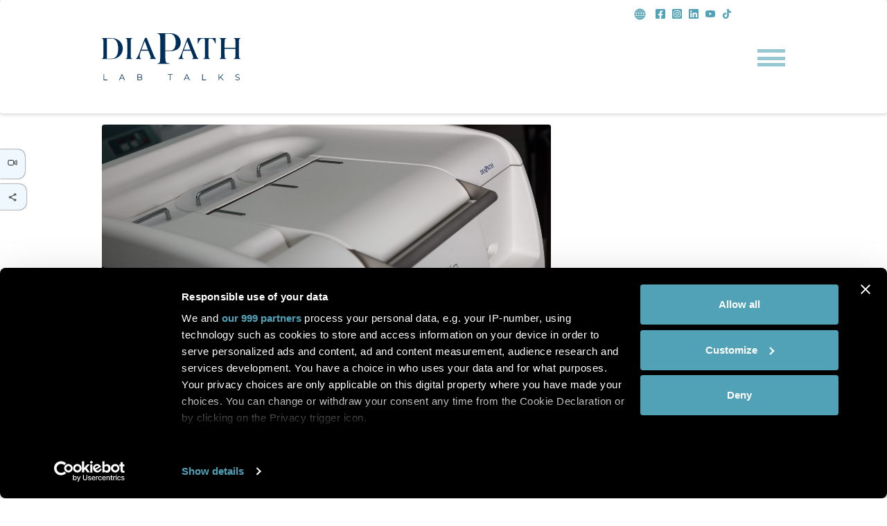

--- FILE ---
content_type: text/html; charset=UTF-8
request_url: https://diapathlabtalks.com/uterine-pathologies-and-ex-vivo-blood-perfused-model/
body_size: 13377
content:

  <!DOCTYPE html>
<html lang="it-IT">
<head>

    <meta http-equiv="content-type" content="text/html; charset=UTF-8" />
    <meta name="description" content="Lab Life, Anatomic Pathology and Healthcare" />
    <meta http-equiv="X-UA-Compatible" content="IE=edge">
    <meta name="viewport" content="width=device-width, initial-scale=1">
    <link rel="pingback" href="https://diapathlabtalks.com/xmlrpc.php" />
	
    
<link rel="icon" type="image/png" sizes="16x16" href="https://diapathlabtalks.com/wp-content/uploads/2021/12/favicon-16x16-1.png">
<link rel="icon" type="image/png" sizes="32x32" href="https://diapathlabtalks.com/wp-content/uploads/2021/12/favicon-32x32-1.png">
<link rel="apple-touch-icon" sizes="57x57" href="https://diapathlabtalks.com/wp-content/uploads/2021/12/apple-icon-57x57-1.png">
<link rel="apple-touch-icon" sizes="60x60" href="https://diapathlabtalks.com/wp-content/uploads/2021/12/apple-icon-60x60-1.png">
<link rel="apple-touch-icon" sizes="72x72" href="https://diapathlabtalks.com/wp-content/uploads/2021/12/apple-icon-72x72-1.png">
<link rel="icon" type="image/png" sizes="96x96" href="https://diapathlabtalks.com/wp-content/uploads/2021/12/android-icon-96x96-1.png">
<link rel="apple-touch-icon" sizes="114x114" href="https://diapathlabtalks.com/wp-content/uploads/2021/12/apple-icon-114x114-1.png">
<link rel="apple-touch-icon" sizes="120x120" href="https://diapathlabtalks.com/wp-content/uploads/2021/12/apple-icon-120x120-1.png">
<link rel="apple-touch-icon" sizes="144x144" href="https://diapathlabtalks.com/wp-content/uploads/2021/12/apple-icon-144x144-1.png">
<link rel="apple-touch-icon" sizes="152x152" href="https://diapathlabtalks.com/wp-content/uploads/2021/12/apple-icon-152x152-1.png">
<link rel="apple-touch-icon" sizes="180x180" href="https://diapathlabtalks.com/wp-content/uploads/2021/12/apple-icon-180x180-1.png">
<link rel="apple-touch-icon" sizes="192x192" href="https://diapathlabtalks.com/wp-content/uploads/2021/12/android-icon-192x192-1.png">
<meta name="msapplication-TileColor" content="#ffffff">
<meta name="msapplication-TileImage" content="https://diapathlabtalks.com/wp-content/uploads/2021/12/apple-icon-144x144-1.png">
<meta name="theme-color" content="#ffffff">
    <!-- parte dianmica -->

        <meta property="og:title" content="Uterine pathologies and ex vivo blood-perfused model">
                <meta property="og:description" content="Uterine pathologies are the most common causes of infertility in mares. This study aimed to establish an&nbsp;ex&nbsp;vivo&nbsp;blood-perfused model for equine [&hellip;]">
        <meta property="og:image" content="https://diapathlabtalks.com/wp-content/uploads/2022/02/084A6221-scaled.jpg"/>
        <!-- parte statica -->
        <meta property="og:type" content="website" />
        <meta property="og:locale" content="it-IT"/>
        <meta property="og:url" content="https://diapathlabtalks.com/uterine-pathologies-and-ex-vivo-blood-perfused-model?page&name=uterine-pathologies-and-ex-vivo-blood-perfused-model" />
        <meta property="og:site_name" content="Diapath Lab Talks"/>	
    <meta name='robots' content='index, follow, max-image-preview:large, max-snippet:-1, max-video-preview:-1' />

	<!-- This site is optimized with the Yoast SEO plugin v21.7 - https://yoast.com/wordpress/plugins/seo/ -->
	<title>Uterine pathologies and ex vivo blood-perfused model - Diapath Lab Talks</title>
	<meta name="description" content="Uterine pathologies are common causes of infertility in mares. This study establish an ex vivo blood-perfused model for equine uteri." />
	<link rel="canonical" href="https://diapathlabtalks.com/uterine-pathologies-and-ex-vivo-blood-perfused-model/" />
	<meta property="og:locale" content="it_IT" />
	<meta property="og:type" content="article" />
	<meta property="og:title" content="Uterine pathologies and ex vivo blood-perfused model - Diapath Lab Talks" />
	<meta property="og:description" content="Uterine pathologies are common causes of infertility in mares. This study establish an ex vivo blood-perfused model for equine uteri." />
	<meta property="og:url" content="https://diapathlabtalks.com/uterine-pathologies-and-ex-vivo-blood-perfused-model/" />
	<meta property="og:site_name" content="Diapath Lab Talks" />
	<meta property="article:published_time" content="2022-07-26T07:34:36+00:00" />
	<meta property="article:modified_time" content="2022-07-26T08:49:51+00:00" />
	<meta property="og:image" content="https://diapathlabtalks.com/wp-content/uploads/2022/02/084A6221-scaled.jpg" />
	<meta property="og:image:width" content="2560" />
	<meta property="og:image:height" content="1707" />
	<meta property="og:image:type" content="image/jpeg" />
	<meta name="author" content="marketing" />
	<meta name="twitter:card" content="summary_large_image" />
	<meta name="twitter:label1" content="Scritto da" />
	<meta name="twitter:data1" content="marketing" />
	<meta name="twitter:label2" content="Tempo di lettura stimato" />
	<meta name="twitter:data2" content="2 minuti" />
	<script type="application/ld+json" class="yoast-schema-graph">{"@context":"https://schema.org","@graph":[{"@type":"WebPage","@id":"https://diapathlabtalks.com/uterine-pathologies-and-ex-vivo-blood-perfused-model/","url":"https://diapathlabtalks.com/uterine-pathologies-and-ex-vivo-blood-perfused-model/","name":"Uterine pathologies and ex vivo blood-perfused model - Diapath Lab Talks","isPartOf":{"@id":"https://diapathlabtalks.com/#website"},"primaryImageOfPage":{"@id":"https://diapathlabtalks.com/uterine-pathologies-and-ex-vivo-blood-perfused-model/#primaryimage"},"image":{"@id":"https://diapathlabtalks.com/uterine-pathologies-and-ex-vivo-blood-perfused-model/#primaryimage"},"thumbnailUrl":"https://diapathlabtalks.com/wp-content/uploads/2022/02/084A6221-scaled.jpg","datePublished":"2022-07-26T07:34:36+00:00","dateModified":"2022-07-26T08:49:51+00:00","author":{"@id":"https://diapathlabtalks.com/#/schema/person/9d73f7561d2b9006928133a81dbe50ef"},"description":"Uterine pathologies are common causes of infertility in mares. This study establish an ex vivo blood-perfused model for equine uteri.","breadcrumb":{"@id":"https://diapathlabtalks.com/uterine-pathologies-and-ex-vivo-blood-perfused-model/#breadcrumb"},"inLanguage":"it-IT","potentialAction":[{"@type":"ReadAction","target":["https://diapathlabtalks.com/uterine-pathologies-and-ex-vivo-blood-perfused-model/"]}]},{"@type":"ImageObject","inLanguage":"it-IT","@id":"https://diapathlabtalks.com/uterine-pathologies-and-ex-vivo-blood-perfused-model/#primaryimage","url":"https://diapathlabtalks.com/wp-content/uploads/2022/02/084A6221-scaled.jpg","contentUrl":"https://diapathlabtalks.com/wp-content/uploads/2022/02/084A6221-scaled.jpg","width":2560,"height":1707},{"@type":"BreadcrumbList","@id":"https://diapathlabtalks.com/uterine-pathologies-and-ex-vivo-blood-perfused-model/#breadcrumb","itemListElement":[{"@type":"ListItem","position":1,"name":"Home","item":"https://diapathlabtalks.com/"},{"@type":"ListItem","position":2,"name":"Archive","item":"https://diapathlabtalks.com/archive/"},{"@type":"ListItem","position":3,"name":"Uterine pathologies and ex vivo blood-perfused model"}]},{"@type":"WebSite","@id":"https://diapathlabtalks.com/#website","url":"https://diapathlabtalks.com/","name":"Diapath Lab Talks","description":"Lab Life, Anatomic Pathology and Healthcare","potentialAction":[{"@type":"SearchAction","target":{"@type":"EntryPoint","urlTemplate":"https://diapathlabtalks.com/?s={search_term_string}"},"query-input":"required name=search_term_string"}],"inLanguage":"it-IT"},{"@type":"Person","@id":"https://diapathlabtalks.com/#/schema/person/9d73f7561d2b9006928133a81dbe50ef","name":"marketing","image":{"@type":"ImageObject","inLanguage":"it-IT","@id":"https://diapathlabtalks.com/#/schema/person/image/","url":"https://secure.gravatar.com/avatar/5e0cf0b51c5bf9f3bcf1167679b310e8500cb63cf7ca97fa05ad9cc8615cdd05?s=96&d=mm&r=g","contentUrl":"https://secure.gravatar.com/avatar/5e0cf0b51c5bf9f3bcf1167679b310e8500cb63cf7ca97fa05ad9cc8615cdd05?s=96&d=mm&r=g","caption":"marketing"},"url":"https://diapathlabtalks.com/author/marketing/"}]}</script>
	<!-- / Yoast SEO plugin. -->


<link rel='dns-prefetch' href='//cdnjs.cloudflare.com' />
<link rel='dns-prefetch' href='//unpkg.com' />
<link rel='dns-prefetch' href='//code.jquery.com' />
<link rel='dns-prefetch' href='//fonts.googleapis.com' />
<link rel="alternate" type="application/rss+xml" title="Diapath Lab Talks &raquo; Feed" href="https://diapathlabtalks.com/feed/" />
<link rel="alternate" type="application/rss+xml" title="Diapath Lab Talks &raquo; Feed dei commenti" href="https://diapathlabtalks.com/comments/feed/" />
<link rel="alternate" type="application/rss+xml" title="Diapath Lab Talks &raquo; Uterine pathologies and ex vivo blood-perfused model Feed dei commenti" href="https://diapathlabtalks.com/uterine-pathologies-and-ex-vivo-blood-perfused-model/feed/" />
<link rel="alternate" title="oEmbed (JSON)" type="application/json+oembed" href="https://diapathlabtalks.com/wp-json/oembed/1.0/embed?url=https%3A%2F%2Fdiapathlabtalks.com%2Futerine-pathologies-and-ex-vivo-blood-perfused-model%2F" />
<link rel="alternate" title="oEmbed (XML)" type="text/xml+oembed" href="https://diapathlabtalks.com/wp-json/oembed/1.0/embed?url=https%3A%2F%2Fdiapathlabtalks.com%2Futerine-pathologies-and-ex-vivo-blood-perfused-model%2F&#038;format=xml" />
<style id='wp-img-auto-sizes-contain-inline-css' type='text/css'>
img:is([sizes=auto i],[sizes^="auto," i]){contain-intrinsic-size:3000px 1500px}
/*# sourceURL=wp-img-auto-sizes-contain-inline-css */
</style>
<style id='wp-block-paragraph-inline-css' type='text/css'>
.is-small-text{font-size:.875em}.is-regular-text{font-size:1em}.is-large-text{font-size:2.25em}.is-larger-text{font-size:3em}.has-drop-cap:not(:focus):first-letter{float:left;font-size:8.4em;font-style:normal;font-weight:100;line-height:.68;margin:.05em .1em 0 0;text-transform:uppercase}body.rtl .has-drop-cap:not(:focus):first-letter{float:none;margin-left:.1em}p.has-drop-cap.has-background{overflow:hidden}:root :where(p.has-background){padding:1.25em 2.375em}:where(p.has-text-color:not(.has-link-color)) a{color:inherit}p.has-text-align-left[style*="writing-mode:vertical-lr"],p.has-text-align-right[style*="writing-mode:vertical-rl"]{rotate:180deg}
/*# sourceURL=https://diapathlabtalks.com/wp-includes/blocks/paragraph/style.min.css */
</style>
<style id='wp-emoji-styles-inline-css' type='text/css'>

	img.wp-smiley, img.emoji {
		display: inline !important;
		border: none !important;
		box-shadow: none !important;
		height: 1em !important;
		width: 1em !important;
		margin: 0 0.07em !important;
		vertical-align: -0.1em !important;
		background: none !important;
		padding: 0 !important;
	}
/*# sourceURL=wp-emoji-styles-inline-css */
</style>
<style id='wp-block-library-inline-css' type='text/css'>
:root{--wp-block-synced-color:#7a00df;--wp-block-synced-color--rgb:122,0,223;--wp-bound-block-color:var(--wp-block-synced-color);--wp-editor-canvas-background:#ddd;--wp-admin-theme-color:#007cba;--wp-admin-theme-color--rgb:0,124,186;--wp-admin-theme-color-darker-10:#006ba1;--wp-admin-theme-color-darker-10--rgb:0,107,160.5;--wp-admin-theme-color-darker-20:#005a87;--wp-admin-theme-color-darker-20--rgb:0,90,135;--wp-admin-border-width-focus:2px}@media (min-resolution:192dpi){:root{--wp-admin-border-width-focus:1.5px}}.wp-element-button{cursor:pointer}:root .has-very-light-gray-background-color{background-color:#eee}:root .has-very-dark-gray-background-color{background-color:#313131}:root .has-very-light-gray-color{color:#eee}:root .has-very-dark-gray-color{color:#313131}:root .has-vivid-green-cyan-to-vivid-cyan-blue-gradient-background{background:linear-gradient(135deg,#00d084,#0693e3)}:root .has-purple-crush-gradient-background{background:linear-gradient(135deg,#34e2e4,#4721fb 50%,#ab1dfe)}:root .has-hazy-dawn-gradient-background{background:linear-gradient(135deg,#faaca8,#dad0ec)}:root .has-subdued-olive-gradient-background{background:linear-gradient(135deg,#fafae1,#67a671)}:root .has-atomic-cream-gradient-background{background:linear-gradient(135deg,#fdd79a,#004a59)}:root .has-nightshade-gradient-background{background:linear-gradient(135deg,#330968,#31cdcf)}:root .has-midnight-gradient-background{background:linear-gradient(135deg,#020381,#2874fc)}:root{--wp--preset--font-size--normal:16px;--wp--preset--font-size--huge:42px}.has-regular-font-size{font-size:1em}.has-larger-font-size{font-size:2.625em}.has-normal-font-size{font-size:var(--wp--preset--font-size--normal)}.has-huge-font-size{font-size:var(--wp--preset--font-size--huge)}.has-text-align-center{text-align:center}.has-text-align-left{text-align:left}.has-text-align-right{text-align:right}.has-fit-text{white-space:nowrap!important}#end-resizable-editor-section{display:none}.aligncenter{clear:both}.items-justified-left{justify-content:flex-start}.items-justified-center{justify-content:center}.items-justified-right{justify-content:flex-end}.items-justified-space-between{justify-content:space-between}.screen-reader-text{border:0;clip-path:inset(50%);height:1px;margin:-1px;overflow:hidden;padding:0;position:absolute;width:1px;word-wrap:normal!important}.screen-reader-text:focus{background-color:#ddd;clip-path:none;color:#444;display:block;font-size:1em;height:auto;left:5px;line-height:normal;padding:15px 23px 14px;text-decoration:none;top:5px;width:auto;z-index:100000}html :where(.has-border-color){border-style:solid}html :where([style*=border-top-color]){border-top-style:solid}html :where([style*=border-right-color]){border-right-style:solid}html :where([style*=border-bottom-color]){border-bottom-style:solid}html :where([style*=border-left-color]){border-left-style:solid}html :where([style*=border-width]){border-style:solid}html :where([style*=border-top-width]){border-top-style:solid}html :where([style*=border-right-width]){border-right-style:solid}html :where([style*=border-bottom-width]){border-bottom-style:solid}html :where([style*=border-left-width]){border-left-style:solid}html :where(img[class*=wp-image-]){height:auto;max-width:100%}:where(figure){margin:0 0 1em}html :where(.is-position-sticky){--wp-admin--admin-bar--position-offset:var(--wp-admin--admin-bar--height,0px)}@media screen and (max-width:600px){html :where(.is-position-sticky){--wp-admin--admin-bar--position-offset:0px}}

/*# sourceURL=wp-block-library-inline-css */
</style><style id='global-styles-inline-css' type='text/css'>
:root{--wp--preset--aspect-ratio--square: 1;--wp--preset--aspect-ratio--4-3: 4/3;--wp--preset--aspect-ratio--3-4: 3/4;--wp--preset--aspect-ratio--3-2: 3/2;--wp--preset--aspect-ratio--2-3: 2/3;--wp--preset--aspect-ratio--16-9: 16/9;--wp--preset--aspect-ratio--9-16: 9/16;--wp--preset--color--black: #000000;--wp--preset--color--cyan-bluish-gray: #abb8c3;--wp--preset--color--white: #ffffff;--wp--preset--color--pale-pink: #f78da7;--wp--preset--color--vivid-red: #cf2e2e;--wp--preset--color--luminous-vivid-orange: #ff6900;--wp--preset--color--luminous-vivid-amber: #fcb900;--wp--preset--color--light-green-cyan: #7bdcb5;--wp--preset--color--vivid-green-cyan: #00d084;--wp--preset--color--pale-cyan-blue: #8ed1fc;--wp--preset--color--vivid-cyan-blue: #0693e3;--wp--preset--color--vivid-purple: #9b51e0;--wp--preset--gradient--vivid-cyan-blue-to-vivid-purple: linear-gradient(135deg,rgb(6,147,227) 0%,rgb(155,81,224) 100%);--wp--preset--gradient--light-green-cyan-to-vivid-green-cyan: linear-gradient(135deg,rgb(122,220,180) 0%,rgb(0,208,130) 100%);--wp--preset--gradient--luminous-vivid-amber-to-luminous-vivid-orange: linear-gradient(135deg,rgb(252,185,0) 0%,rgb(255,105,0) 100%);--wp--preset--gradient--luminous-vivid-orange-to-vivid-red: linear-gradient(135deg,rgb(255,105,0) 0%,rgb(207,46,46) 100%);--wp--preset--gradient--very-light-gray-to-cyan-bluish-gray: linear-gradient(135deg,rgb(238,238,238) 0%,rgb(169,184,195) 100%);--wp--preset--gradient--cool-to-warm-spectrum: linear-gradient(135deg,rgb(74,234,220) 0%,rgb(151,120,209) 20%,rgb(207,42,186) 40%,rgb(238,44,130) 60%,rgb(251,105,98) 80%,rgb(254,248,76) 100%);--wp--preset--gradient--blush-light-purple: linear-gradient(135deg,rgb(255,206,236) 0%,rgb(152,150,240) 100%);--wp--preset--gradient--blush-bordeaux: linear-gradient(135deg,rgb(254,205,165) 0%,rgb(254,45,45) 50%,rgb(107,0,62) 100%);--wp--preset--gradient--luminous-dusk: linear-gradient(135deg,rgb(255,203,112) 0%,rgb(199,81,192) 50%,rgb(65,88,208) 100%);--wp--preset--gradient--pale-ocean: linear-gradient(135deg,rgb(255,245,203) 0%,rgb(182,227,212) 50%,rgb(51,167,181) 100%);--wp--preset--gradient--electric-grass: linear-gradient(135deg,rgb(202,248,128) 0%,rgb(113,206,126) 100%);--wp--preset--gradient--midnight: linear-gradient(135deg,rgb(2,3,129) 0%,rgb(40,116,252) 100%);--wp--preset--font-size--small: 13px;--wp--preset--font-size--medium: 20px;--wp--preset--font-size--large: 36px;--wp--preset--font-size--x-large: 42px;--wp--preset--spacing--20: 0.44rem;--wp--preset--spacing--30: 0.67rem;--wp--preset--spacing--40: 1rem;--wp--preset--spacing--50: 1.5rem;--wp--preset--spacing--60: 2.25rem;--wp--preset--spacing--70: 3.38rem;--wp--preset--spacing--80: 5.06rem;--wp--preset--shadow--natural: 6px 6px 9px rgba(0, 0, 0, 0.2);--wp--preset--shadow--deep: 12px 12px 50px rgba(0, 0, 0, 0.4);--wp--preset--shadow--sharp: 6px 6px 0px rgba(0, 0, 0, 0.2);--wp--preset--shadow--outlined: 6px 6px 0px -3px rgb(255, 255, 255), 6px 6px rgb(0, 0, 0);--wp--preset--shadow--crisp: 6px 6px 0px rgb(0, 0, 0);}:where(.is-layout-flex){gap: 0.5em;}:where(.is-layout-grid){gap: 0.5em;}body .is-layout-flex{display: flex;}.is-layout-flex{flex-wrap: wrap;align-items: center;}.is-layout-flex > :is(*, div){margin: 0;}body .is-layout-grid{display: grid;}.is-layout-grid > :is(*, div){margin: 0;}:where(.wp-block-columns.is-layout-flex){gap: 2em;}:where(.wp-block-columns.is-layout-grid){gap: 2em;}:where(.wp-block-post-template.is-layout-flex){gap: 1.25em;}:where(.wp-block-post-template.is-layout-grid){gap: 1.25em;}.has-black-color{color: var(--wp--preset--color--black) !important;}.has-cyan-bluish-gray-color{color: var(--wp--preset--color--cyan-bluish-gray) !important;}.has-white-color{color: var(--wp--preset--color--white) !important;}.has-pale-pink-color{color: var(--wp--preset--color--pale-pink) !important;}.has-vivid-red-color{color: var(--wp--preset--color--vivid-red) !important;}.has-luminous-vivid-orange-color{color: var(--wp--preset--color--luminous-vivid-orange) !important;}.has-luminous-vivid-amber-color{color: var(--wp--preset--color--luminous-vivid-amber) !important;}.has-light-green-cyan-color{color: var(--wp--preset--color--light-green-cyan) !important;}.has-vivid-green-cyan-color{color: var(--wp--preset--color--vivid-green-cyan) !important;}.has-pale-cyan-blue-color{color: var(--wp--preset--color--pale-cyan-blue) !important;}.has-vivid-cyan-blue-color{color: var(--wp--preset--color--vivid-cyan-blue) !important;}.has-vivid-purple-color{color: var(--wp--preset--color--vivid-purple) !important;}.has-black-background-color{background-color: var(--wp--preset--color--black) !important;}.has-cyan-bluish-gray-background-color{background-color: var(--wp--preset--color--cyan-bluish-gray) !important;}.has-white-background-color{background-color: var(--wp--preset--color--white) !important;}.has-pale-pink-background-color{background-color: var(--wp--preset--color--pale-pink) !important;}.has-vivid-red-background-color{background-color: var(--wp--preset--color--vivid-red) !important;}.has-luminous-vivid-orange-background-color{background-color: var(--wp--preset--color--luminous-vivid-orange) !important;}.has-luminous-vivid-amber-background-color{background-color: var(--wp--preset--color--luminous-vivid-amber) !important;}.has-light-green-cyan-background-color{background-color: var(--wp--preset--color--light-green-cyan) !important;}.has-vivid-green-cyan-background-color{background-color: var(--wp--preset--color--vivid-green-cyan) !important;}.has-pale-cyan-blue-background-color{background-color: var(--wp--preset--color--pale-cyan-blue) !important;}.has-vivid-cyan-blue-background-color{background-color: var(--wp--preset--color--vivid-cyan-blue) !important;}.has-vivid-purple-background-color{background-color: var(--wp--preset--color--vivid-purple) !important;}.has-black-border-color{border-color: var(--wp--preset--color--black) !important;}.has-cyan-bluish-gray-border-color{border-color: var(--wp--preset--color--cyan-bluish-gray) !important;}.has-white-border-color{border-color: var(--wp--preset--color--white) !important;}.has-pale-pink-border-color{border-color: var(--wp--preset--color--pale-pink) !important;}.has-vivid-red-border-color{border-color: var(--wp--preset--color--vivid-red) !important;}.has-luminous-vivid-orange-border-color{border-color: var(--wp--preset--color--luminous-vivid-orange) !important;}.has-luminous-vivid-amber-border-color{border-color: var(--wp--preset--color--luminous-vivid-amber) !important;}.has-light-green-cyan-border-color{border-color: var(--wp--preset--color--light-green-cyan) !important;}.has-vivid-green-cyan-border-color{border-color: var(--wp--preset--color--vivid-green-cyan) !important;}.has-pale-cyan-blue-border-color{border-color: var(--wp--preset--color--pale-cyan-blue) !important;}.has-vivid-cyan-blue-border-color{border-color: var(--wp--preset--color--vivid-cyan-blue) !important;}.has-vivid-purple-border-color{border-color: var(--wp--preset--color--vivid-purple) !important;}.has-vivid-cyan-blue-to-vivid-purple-gradient-background{background: var(--wp--preset--gradient--vivid-cyan-blue-to-vivid-purple) !important;}.has-light-green-cyan-to-vivid-green-cyan-gradient-background{background: var(--wp--preset--gradient--light-green-cyan-to-vivid-green-cyan) !important;}.has-luminous-vivid-amber-to-luminous-vivid-orange-gradient-background{background: var(--wp--preset--gradient--luminous-vivid-amber-to-luminous-vivid-orange) !important;}.has-luminous-vivid-orange-to-vivid-red-gradient-background{background: var(--wp--preset--gradient--luminous-vivid-orange-to-vivid-red) !important;}.has-very-light-gray-to-cyan-bluish-gray-gradient-background{background: var(--wp--preset--gradient--very-light-gray-to-cyan-bluish-gray) !important;}.has-cool-to-warm-spectrum-gradient-background{background: var(--wp--preset--gradient--cool-to-warm-spectrum) !important;}.has-blush-light-purple-gradient-background{background: var(--wp--preset--gradient--blush-light-purple) !important;}.has-blush-bordeaux-gradient-background{background: var(--wp--preset--gradient--blush-bordeaux) !important;}.has-luminous-dusk-gradient-background{background: var(--wp--preset--gradient--luminous-dusk) !important;}.has-pale-ocean-gradient-background{background: var(--wp--preset--gradient--pale-ocean) !important;}.has-electric-grass-gradient-background{background: var(--wp--preset--gradient--electric-grass) !important;}.has-midnight-gradient-background{background: var(--wp--preset--gradient--midnight) !important;}.has-small-font-size{font-size: var(--wp--preset--font-size--small) !important;}.has-medium-font-size{font-size: var(--wp--preset--font-size--medium) !important;}.has-large-font-size{font-size: var(--wp--preset--font-size--large) !important;}.has-x-large-font-size{font-size: var(--wp--preset--font-size--x-large) !important;}
/*# sourceURL=global-styles-inline-css */
</style>

<style id='classic-theme-styles-inline-css' type='text/css'>
/*! This file is auto-generated */
.wp-block-button__link{color:#fff;background-color:#32373c;border-radius:9999px;box-shadow:none;text-decoration:none;padding:calc(.667em + 2px) calc(1.333em + 2px);font-size:1.125em}.wp-block-file__button{background:#32373c;color:#fff;text-decoration:none}
/*# sourceURL=/wp-includes/css/classic-themes.min.css */
</style>
<link rel='stylesheet' id='contact-form-7-css' href='https://diapathlabtalks.com/wp-content/plugins/contact-form-7/includes/css/styles.css?ver=5.8.4' type='text/css' media='all' />
<link rel='stylesheet' id='bootstrap-four-font-awesome-css' href='https://diapathlabtalks.com/wp-content/themes/diapath_lab/css/font-awesome.min.css?ver=4.4.0' type='text/css' media='all' />
<link rel='stylesheet' id='bootstrap-four-bootstrap-css' href='https://diapathlabtalks.com/wp-content/themes/diapath_lab/css/bootstrap.min.css?ver=4.0.0' type='text/css' media='all' />
<link rel='stylesheet' id='bootstrap-four-styles-css' href='https://diapathlabtalks.com/wp-content/themes/diapath_lab/style.css?ver=1' type='text/css' media='all' />
<link rel='stylesheet' id='googlefont-css-css' href='https://fonts.googleapis.com/css2?family=Montserrat%3Awght%40300%3B400%3B500%3B600%3B700&#038;display=swap&#038;ver=6.9' type='text/css' media='all' />
<link rel='stylesheet' id='magnific_css-css' href='https://cdnjs.cloudflare.com/ajax/libs/magnific-popup.js/1.1.0/magnific-popup.css?ver=6.9' type='text/css' media='all' />
<link rel='stylesheet' id='slick-css-css' href='https://diapathlabtalks.com/wp-content/themes/diapath_lab/css/slick-theme.css?ver=6.9' type='text/css' media='all' />
<link rel='stylesheet' id='main-css-css' href='https://diapathlabtalks.com/wp-content/themes/diapath_lab/css/default.css?ver=6.9' type='text/css' media='all' />
<link rel='stylesheet' id='add-css-css' href='https://diapathlabtalks.com/wp-content/themes/diapath_lab/css/add.css?ver=6.9' type='text/css' media='all' />
<script type="text/javascript" src="https://diapathlabtalks.com/wp-includes/js/jquery/jquery.min.js?ver=3.7.1" id="jquery-core-js"></script>
<script type="text/javascript" id="zurcf7_front_js-js-extra">
/* <![CDATA[ */
var cf7forms_data = {"reg_form_id":"158","reg_form_redirect":"https://diapathlabtalks.com/"};
//# sourceURL=zurcf7_front_js-js-extra
/* ]]> */
</script>
<script type="text/javascript" src="https://diapathlabtalks.com/wp-content/plugins/user-registration-using-contact-form-7/assets/js/front.min.js?ver=1.2" id="zurcf7_front_js-js"></script>
<link rel="https://api.w.org/" href="https://diapathlabtalks.com/wp-json/" /><link rel="alternate" title="JSON" type="application/json" href="https://diapathlabtalks.com/wp-json/wp/v2/posts/2177" /><link rel="EditURI" type="application/rsd+xml" title="RSD" href="https://diapathlabtalks.com/xmlrpc.php?rsd" />
<meta name="generator" content="WordPress 6.9" />
<link rel='shortlink' href='https://diapathlabtalks.com/?p=2177' />
		<style type="text/css" id="wp-custom-css">
			.post-type-archive-forum .pubfa_news_preview{
	margin-bottom: 2rem;
}

.blog .no_Results{
	display:none;
}

.page-template-template-yoga .main-container{
	padding-top:0;
}

#test-popup .wpcf7{
	max-width:100%;
}

#test-popup .wpcf7-form{
		max-width:100%; !important
	}

		</style>
			
	<!-- Google Tag Manager -->
    <script>(function(w,d,s,l,i){w[l]=w[l]||[];w[l].push({'gtm.start':
    new Date().getTime(),event:'gtm.js'});var f=d.getElementsByTagName(s)[0],
    j=d.createElement(s),dl=l!='dataLayer'?'&l='+l:'';j.async=true;j.src=
    'https://www.googletagmanager.com/gtm.js?id='+i+dl;f.parentNode.insertBefore(j,f);
    })(window,document,'script','dataLayer','GTM-KCV7K85');</script>
    <!-- End Google Tag Manager -->
	
</head>
<body class="wp-singular post-template-default single single-post postid-2177 single-format-standard wp-theme-diapath_lab">
	
<!-- Google Tag Manager (noscript) -->
<noscript><iframe src="https://www.googletagmanager.com/ns.html?id=GTM-KCV7K85"
height="0" width="0" style="display:none;visibility:hidden"></iframe></noscript>
<!-- End Google Tag Manager (noscript) -->
	
<div id="sticky"> <!-- Starts Stiky footer -->


  <nav class="navbar navbar-light bg-faded">
    <div class="container">
      <div class="row">
        <!-- load logo from theme-option  -->
        <div class="col col-sm-12 col-md-3 logo_wrp">
          <a class="site-logo" href="https://diapathlabtalks.com">	
            								
            <picture>
              <source media='(min-width: 768px)' srcset='https://diapathlabtalks.com/wp-content/uploads/2021/12/Diapath_LabTalks_logo.svg'/>
              <source media='(min-width: 631px)' srcset='https://diapathlabtalks.com/wp-content/uploads/2021/12/Diapath_LabTalks_logo.svg'/>
              <source media='(max-width: 630px)' srcset='https://diapathlabtalks.com/wp-content/uploads/2021/12/Diapath_LabTalks_logo.svg'/>
              <img src='https://diapathlabtalks.com/wp-content/uploads/2021/12/Diapath_LabTalks_logo.svg' alt="Diapath Lab Talks-logo"/>
            </picture>
                      </a>
        </div>  
        
        <!-- End Logo -->
        <div class="col col-sm-12 col-md-6 visibile_menu_wrp">
          
        </div>
        <div class="col col-sm-12 col-md-3 visibile_menu_wrp">
          <div class="social_header" style=" margin-top: -2rem; display: flex; justify-content: end; margin-bottom: 0.5rem;">
            
    
       <a class="social_link" href="https://www.diapath.com/" target="_blank"><ion-icon src="https://diapathlabtalks.com/wp-content/themes/diapath_lab/img/globe.svg"></ion-icon></a>

    
       <a class="social_link" href="https://www.facebook.com/diapath/" target="_blank"><ion-icon src="https://diapathlabtalks.com/wp-content/themes/diapath_lab/img/Facebook.svg"></ion-icon></a>

    
       <a class="social_link" href="https://www.instagram.com/diapath/" target="_blank"><ion-icon src="https://diapathlabtalks.com/wp-content/themes/diapath_lab/img/Instagram.svg"></ion-icon></a>

    
       <a class="social_link" href="https://www.linkedin.com/company/diapath-s.p.a/" target="_blank"><ion-icon src="https://diapathlabtalks.com/wp-content/themes/diapath_lab/img/Linkedin.svg"></ion-icon></a>

    
       <a class="social_link" href="https://www.youtube.com/user/DiapathCom" target="_blank"><ion-icon src="https://diapathlabtalks.com/wp-content/themes/diapath_lab/img/Youtube.svg"></ion-icon></a>

    
       <a class="social_link" href="https://www.tiktok.com/@diapath?lang=en" target="_blank"><ion-icon src="https://diapathlabtalks.com/wp-content/themes/diapath_lab/img/ico-tiktok.svg"></ion-icon></a>

    
          </div>
          <span class="menu_hamburger">
            <span class="hamburger_icon"></span>
          </span>
          <!-- Top Menu -->
          <ul id="menu-mainmenu" class="nav navbar-nav hamburger_menu">
 
              <li id="menu-item-310" class="menu-item menu-item-type-custom menu-item-object-custom menu-item-310  nav-item"><a title="About us" target="_blank" class=" nav-link" href="https://www.diapath.com/about-us">About us</a></li>
<li id="menu-item-139" class="menu-item menu-item-type-post_type menu-item-object-page current_page_parent menu-item-139  nav-item"><a title="Articles" class=" nav-link" href="https://diapathlabtalks.com/archive/">Articles</a></li>
<li id="menu-item-140" class="menu-item menu-item-type-post_type_archive menu-item-object-webinar menu-item-has-children menu-item-140  nav-item dropdown"><a title="Webinar" href="#" data-toggle="dropdown" class="dropdown-toggle nav-link" aria-haspopup="true">Webinar <span class="caret"></span></a>
<div class="dropdown-menu">
<a title="On Demand Training resources" class="dropdown-item" href="https://diapathlabtalks.com/category_webinar/on-demand-training-resources/">On Demand Training resources</a>
<a title="Live Webinar Calendar" class="dropdown-item" href="https://diapathlabtalks.com/category_webinar/live-webinar-calendar/">Live Webinar Calendar</a>
</div>
</li>
<li id="menu-item-4591" class="menu-item menu-item-type-custom menu-item-object-custom menu-item-has-children menu-item-4591  nav-item dropdown"><a title="Diapath Innovation Edge" href="#" data-toggle="dropdown" class="dropdown-toggle nav-link" aria-haspopup="true">Diapath Innovation Edge <span class="caret"></span></a>
<div class="dropdown-menu">
<a title="On demand training resources" class="dropdown-item" href="https://diapathlabtalks.com/category_webinar/on-demand-training-resources/#filter=249">On demand training resources</a>
<a title="Live Webinar Calendar" class="dropdown-item" href="https://diapathlabtalks.com/category_webinar/live-webinar-calendar/#filter=257">Live Webinar Calendar</a>
</div>
</li>
<li id="menu-item-4930" class="menu-item menu-item-type-custom menu-item-object-custom menu-item-has-children menu-item-4930  nav-item dropdown"><a title="Focus ON" href="#" data-toggle="dropdown" class="dropdown-toggle nav-link" aria-haspopup="true">Focus ON <span class="caret"></span></a>
<div class="dropdown-menu">
<a title="On demand training resources" class="dropdown-item" href="https://diapathlabtalks.com/category_webinar/focus-on/#filter=265">On demand training resources</a>
<a title="Live Webinar Calendar" class="dropdown-item" href="https://diapathlabtalks.com/category_webinar/focus-on/#filter=264">Live Webinar Calendar</a>
</div>
</li>
<li id="menu-item-141" class="menu-item menu-item-type-post_type_archive menu-item-object-forum menu-item-141  nav-item"><a title="Blog" class=" nav-link" href="https://diapathlabtalks.com/blog/">Blog</a></li>
<li id="menu-item-142" class="menu-item menu-item-type-post_type_archive menu-item-object-podcast menu-item-142  nav-item"><a title="Podcast" class=" nav-link" href="https://diapathlabtalks.com/podcast/">Podcast</a></li>
<li id="menu-item-4498" class="menu-item menu-item-type-post_type menu-item-object-page menu-item-4498  nav-item"><a title="Yogalab" class=" nav-link" href="https://diapathlabtalks.com/take-a-pause-from-daily-routine-diapath-yogalab-a-series-a-videos-dedicated-to-lab-professionals/">Yogalab</a></li>
         
            <ul class="nav navbar-nav last-nav nav-hamburger" style="display: flex; flex-direction: column;">
                          <li class="link_with_icon menu-item menu-item-type-custom menu-item-object-custom nav-item"><a class="nav-link" href="https://diapathlabtalks.com/contributors/">Contributors</a></li><br/>
                        <!-- <li class="menu-item menu-item-type-custom menu-item-object-custom nav-item icon-login"><a class="nav-link" href=""><ion-icon src="https://diapathlabtalks.com/wp-content/uploads/2021/12/Login.svg"></ion-icon></a></li> -->
            </ul>
          </ul>
        </div>
        </div> <!-- Row -->
    </div><!-- .container -->
  </nav>
<div class="grid-container breadcrumb_container">
	<div class="grid-x">
		<div class="cell">
				
		</div>
	</div>
</div>
<div class="video_about_us_wrp">
    <div class="video_badge">
        <ion-icon name="videocam-outline"></ion-icon>
    </div>
    <div class="video_label"><span>How it works?</span></div>
</div>
<div class="social_share_wrp">
    <div class="social_share_header">
        <ion-icon name="share-social-outline"></ion-icon>
    </div>
    
        <div class="single_share_wrp">
        <a href="https://www.facebook.com/sharer/sharer.php?u=https%3A//diapathlabtalks.com/uterine-pathologies-and-ex-vivo-blood-perfused-model" target="_blank" title="Share on facebook"><ion-icon title="Share on facebook" name="logo-facebook"></ion-icon></a>
        <a href="https://twitter.com/intent/tweet?url=https%3A//diapathlabtalks.com/uterine-pathologies-and-ex-vivo-blood-perfused-model&text=" target="_blank" title="Share on twitter"><ion-icon title="Share on twitter" name="logo-twitter"></ion-icon></a>
        <a href="https://www.linkedin.com/shareArticle?mini=true&url=https%3A//diapathlabtalks.com/uterine-pathologies-and-ex-vivo-blood-perfused-model" target="_blank" title="Share on linkedin"><ion-icon title="Share on linkedin" name="logo-linkedin"></ion-icon></a>
        <a href="https://t.me/share/url?url=https%3A//diapathlabtalks.com/uterine-pathologies-and-ex-vivo-blood-perfused-model&text=Uterine pathologies are the most common causes of infertility in mares. This study aimed to establish an&nbsp;ex&nbsp;vivo&nbsp;blood-perfused model for equine [&hellip;]" target="_blank" title="Share on linkedin"><ion-icon style="font-size: 22px; margin-left: -6px;" src="https://diapathlabtalks.com/wp-content/themes/diapath_lab/img/ico-telegram.svg"></ion-icon></a>
    </div>
</div>
<div class="main-container ">

<!-- FIRST IMG SECTION: -->

 <section class="card1 webinar_closed">
  <div class="container">
    <div class="row">
      <div class="single-header col-sm-8">
                  <div class="standard_full_button">Senza categoria</div>
                
        
       
        <img style="min-width:100%;" class="card-img-top" src="https://diapathlabtalks.com/wp-content/uploads/2022/02/084A6221-scaled.jpg " />
        <div class="container-title">
          <p class="card-text"><b>Uterine pathologies and ex vivo blood-perfused model</b></p>
          <p class="card-sub-text">          </p>
        </div>
      </div>
    </div>
  </div>
</section>
<br>
<!-- Autore, ecc... SECTION: -->
<section class="autore">
  <div class="container">
    <div class="row">
    
      <div class="col-sm-8">
              <p class="card-name"><ion-icon src="https://diapathlabtalks.com/wp-content/themes/diapath_lab/img/Persona.svg"></ion-icon> 
          Martin Köhne        
        </p>
        <hr>
          
          <p class="card-day"><ion-icon style="font-size: 27px; margin-bottom: -10px; margin-right: -7px; margin-left: -6px;" src="https://diapathlabtalks.com/wp-content/themes/diapath_lab/img/news_papper.svg"></ion-icon>
          Theriogenology          
        </p>
        <hr>
                
        <span>
                         </span> 
        
      </div>
    </div>
  </div>
</section>

<!-- SECTION DESCRIPTION: -->
<section class="descrizione">
  <div class="container">
    <div class="row">
      <div class="col-sm-8">
        <p class="card-title">DESCRIPTION</p>
        <p class="card-desc"> <!-- wp:paragraph -->
<p>Uterine pathologies are the most common causes of infertility in mares. </p>
<!-- /wp:paragraph -->

<!-- wp:paragraph -->
<p>This study aimed to establish an&nbsp;<em>ex&nbsp;vivo</em>&nbsp;blood-perfused model for equine uteri and investigate the possible effects of different cycle stages and defeat much of the uterine pathologies. </p>
<!-- /wp:paragraph -->

<!-- wp:paragraph -->
<p>Uteri (n&nbsp;=&nbsp;13) were collected at an&nbsp;abattoir, flushed with preservation solution, transported to the laboratory on ice, and isolated perfused with autologous blood for 6&nbsp;h (n&nbsp;=&nbsp;12). </p>
<!-- /wp:paragraph -->

<!-- wp:paragraph -->
<p>For negative control, one uterus was handled as described but left without perfusion for 6&nbsp;h. </p>
<!-- /wp:paragraph -->

<!-- wp:paragraph -->
<p>The cycle stage was determined by examination of the ovaries for the presence of&nbsp;Graafian follicles&nbsp;or&nbsp;corpora lutea&nbsp;and analysis of plasma&nbsp;progesterone&nbsp;concentration.</p>
<!-- /wp:paragraph -->

<!-- wp:paragraph -->
<p>Sonomicrometry crystals were implanted into the&nbsp;myometrium&nbsp;to record spontaneous contractions and the response to 0.5 IU oxytocin after 6&nbsp;h of perfusion. </p>
<!-- /wp:paragraph -->

<!-- wp:paragraph -->
<p>Analyses of the arterial and venous perfusate were performed every hour to determine glucose consumption, lactate production, pH,&nbsp;lactate dehydrogenase&nbsp;activity (LDH), and potassium concentration (K<sup>+</sup>).  </p>
<!-- /wp:paragraph -->

<!-- wp:paragraph -->
<p>The uteri's glucose consumption and lactate production increased over time, but no differences among cycle stages were detected.</p>
<!-- /wp:paragraph -->

<!-- wp:paragraph -->
<p>No changes for LDH were observed. K<sup>+</sup>&nbsp;increased after 4&nbsp;h of perfusion (p&nbsp;&lt;&nbsp;0.05), but was unaffected by the cycle stage. </p>
<!-- /wp:paragraph -->

<!-- wp:paragraph -->
<p>Spontaneous contractions were present in all perfused uteri, but myometrial activity in the negative control was limited to the 2nd hour of perfusion. </p>
<!-- /wp:paragraph -->

<!-- wp:paragraph -->
<p>No effects of cycle stage on contraction amplitude and duration after oxytocin administration were detected. </p>
<!-- /wp:paragraph -->

<!-- wp:paragraph -->
<p>The cycle stage did not affect frequency, amplitude, duration of contractions, or edema formation. </p>
<!-- /wp:paragraph -->

<!-- wp:paragraph -->
<p>Histology revealed congestion of endometrial capillaries after 4, 5, and 6&nbsp;h perfusion time. In conclusion, the&nbsp;<em>ex&nbsp;vivo</em>&nbsp;model was capable of supporting the functionality of equine uteri for 6&nbsp;h. </p>
<!-- /wp:paragraph -->

<!-- wp:paragraph -->
<p>However, viability and histomorphology of the&nbsp;endometrium&nbsp;appeared to be impaired after 4&nbsp;h of perfusion. </p>
<!-- /wp:paragraph -->

<!-- wp:buttons -->
<div class="wp-block-buttons"><!-- wp:button -->
<div class="wp-block-button"><a class="wp-block-button__link" href="https://www.sciencedirect.com/science/article/abs/pii/S0093691X22000796?via%3Dihub" target="_blank" rel="noreferrer noopener">Read the full article </a></div>
<!-- /wp:button --></div>
<!-- /wp:buttons --> </p>
                <hr>
        <p class="back-b"><a onclick="history.back()"><ion-icon src="https://diapathlabtalks.com/wp-content/themes/diapath_lab/img/Small_arrow_back.svg"></ion-icon> Back</a></p>
      </div>
    </div>
  </div>
</section>


<br><br>
<!-- BOX SECTION: -->

<section class="box">
  <div class="container-fluid related-container">
  <div class="container">
      <div class="row">
        <div class="col-lg-12">
          <p class="rel-tit"> RELATED ARTICLES</p>

          <div class="container zero_padding_oriz">
              
            <div class="single-related col-sm-6 zero_padding_left">
              <div class="wrapper-art">
                <p class="art-tit">
                Triazole fungicides induce hepatic lesions and metabolic disorders in ...                </p>
                <p class="small-text-art">
                                <p>Jalal Mariam, Nchioua Zakariya, Chouham Said and Ez-Zaher Latifa...</p>
                                  <br>
                                  GSC Biological and Pharmaceutical Sciences                                <br>
                                  Masson's trichrome                                 </p>
                <p class="large-text-art"> Pesticides are chemicals used in the treatment of agricultural products to increase production to meet growing consumer’s demand. Several studies have sh... </p>
                <button class="standard_full_button" type="Submit"><a href="https://diapathlabtalks.com/triazole-fungicides-induce-hepatic-lesions-and-metabolic-disorders-in-rats/">Read the article</a></button> <br><br>
              </div>
            </div>
            
            <div class="single-related col-sm-6 zero_padding_left">
              <div class="wrapper-art">
                <p class="art-tit">
                Cyclodextrin microneedles for the delivery of a nanoparticle-based pep...                </p>
                <p class="small-text-art">
                                <p>et al. Silvana Geisshusler...</p>
                                  <br>
                                  European Jpouirnal of Pharmaceutics and Biopharmaceutics                                <br>
                                  H&E                                </p>
                <p class="large-text-art"> In recent years, microneedles (MNs) have gained considerable interest in drug formulation due to their non-invasive and patient-friendly nature. Dissolving... </p>
                <button class="standard_full_button" type="Submit"><a href="https://diapathlabtalks.com/cyclodextrin-microneedles-for-the-delivery-of-a-nanoparticle-based-peptide-antigen-vaccin/">Read the article</a></button> <br><br>
              </div>
            </div>
            
          </div>
          <div class="freccia-dx"><a href="#"><ion-icon src="https://diapathlabtalks.com/wp-content/themes/diapath_lab/img/Arrow_right.svg"></ion-icon></a></div>
        </div>
    </div>
  </div>
</div>
</section>

</div>
</div><!-- .container.main-container -->



<!-- Avatar -->

    <style>
        .avatar_background{
            fill:;
        }

        .avatar_img{
            /*text-align: right;*/
            text-align: left;
            padding-top: 2rem;
        }

        .bubble {
        position: relative;
        font-size: 12px;
        line-height: 16px;
        width: 300px;
        background: ;
        border-radius: 40px;
        padding: 24px;
        text-align: center;
        color: #000;
        -webkit-box-shadow: 0px 0px 6px 5px rgba(0,0,0,0.19); 
        box-shadow: 0px 0px 6px 5px rgba(0,0,0,0.19);
        }

        .bubble-bottom-left:before {
        content: "";
        width: 0px;
        height: 0px;
        position: absolute;
        border-left: 24px solid ;
        border-right: 12px solid transparent;
        border-top: 12px solid ;
        border-bottom: 20px solid transparent;
        left: 32px;
        bottom: -24px;
        }

        .bubble-bottom-right:before {
        content: "";
        width: 0px;
        height: 0px;
        position: absolute;
        border-right: 24px solid ;
        border-left: 12px solid transparent;
        border-top: 12px solid ;
        border-bottom: 20px solid transparent;
        right: 32px;
        bottom: -24px;
        
        }

        .bubble .hydrated{
            margin-top: -17px;
            position: absolute;
            top: 1rem;
            background-color: #fff;
            font-size: 2rem;
            border-radius: 2rem;
            right: -10px;
            border: 2px solid ;
        }

        .md.hydrated{
          color: #000;;
        }

        .home .bubble{
          color: #fff !important;
        }

    </style>

<!-- Pre footer -->
<div class="container-fluid fadeOnScreen" id="pre_footer">
    <div class='row'>
        <div class="container zero_padding_oriz">
            <div class="col-12 col-md-6">
                <div class="single_box_prefooter">
                    <span class="box_title">Want us to feature your writing?</span>
                    <span class="box_conts"><p style="text-align: center;">We are looking for <strong>more great writers and speakers to feature here</strong>. Send us an email and <strong>we’ll get in touch with you!</strong></p>
</span>
                    <a href="mailto:academy@diapath.com" class="standard_full_button">Send your article!</a>
                </div>
            </div>
            <div class="col-12 col-md-6">
                <div class="single_box_prefooter">
                    <span class="box_title">Like what you see?</span>
                    <span class="box_conts"><p style="text-align: center;">Get more about Diapath and the complete range of <strong>solutions for Anatomic Pathology directly to your inbox</strong>. Unsubscribe at any time.</p>
</span>
                    <a href="https://www.diapath.com/?newsletter" class="standard_full_button">Subscribe now!</a>
                </div>
            </div>
        </div>
    </div>
</div>
<footer id="footer" role="contentinfo" class="text-center">
	<div class="container">
		<div class="row foot-info">
						<div class="col-12 col-md-3 first_col logo_col">
								<p><img loading="lazy" decoding="async" class="alignnone size-medium wp-image-6" src="https://diapathlabtalks.com/wp-content/uploads/2021/12/Diapath_LabTalks_logo.svg" alt="" width="300" height="300" /></p>
					
							</div>
			<div class="col-12 col-md-6 second_col link_col">
								<p><!-- <a href="#">Reserved Area</a> <a href="https://www.diapath.com/" target="_blank" rel="noopener"><strong>diapath.com</strong></a> --></p>
<p><span class="second_row" style="width: 100%; justify-content: space-around; align-items: baseline; margin-top: 16px; padding-left: 0.9rem;"><a class="no_hover" href="https://www.nsh.org/home" target="_blank" rel="noopener"><strong style="min-width: 100%; display: block; text-align: right; padding-right: 1rem; margin-bottom: -16px;">Partner 2023</strong><img loading="lazy" decoding="async" class="alignnone wp-image-248 " src="https://diapathlabtalks.com/wp-content/uploads/2021/12/1logo-nsh-transparent.png" alt="" width="210" height="96" /></a> <a href="https://diapathlabtalks.com/nsh/"><strong>Nsh</strong></a></span></p>
							</div>
			<div class="col-12 col-md-3 third_col social_col">
				<span>Follow us:</span>
				<span class="footer-socila_wrp">
					
    
       <a class="social_link" href="https://www.diapath.com/" target="_blank"><ion-icon src="https://diapathlabtalks.com/wp-content/themes/diapath_lab/img/globe.svg"></ion-icon></a>

    
       <a class="social_link" href="https://www.facebook.com/diapath/" target="_blank"><ion-icon src="https://diapathlabtalks.com/wp-content/themes/diapath_lab/img/Facebook.svg"></ion-icon></a>

    
       <a class="social_link" href="https://www.instagram.com/diapath/" target="_blank"><ion-icon src="https://diapathlabtalks.com/wp-content/themes/diapath_lab/img/Instagram.svg"></ion-icon></a>

    
       <a class="social_link" href="https://www.linkedin.com/company/diapath-s.p.a/" target="_blank"><ion-icon src="https://diapathlabtalks.com/wp-content/themes/diapath_lab/img/Linkedin.svg"></ion-icon></a>

    
       <a class="social_link" href="https://www.youtube.com/user/DiapathCom" target="_blank"><ion-icon src="https://diapathlabtalks.com/wp-content/themes/diapath_lab/img/Youtube.svg"></ion-icon></a>

    
       <a class="social_link" href="https://www.tiktok.com/@diapath?lang=en" target="_blank"><ion-icon src="https://diapathlabtalks.com/wp-content/themes/diapath_lab/img/ico-tiktok.svg"></ion-icon></a>

    
					
				</span>
				<a class="standard_linlk standard_linlk_dark" style="margin-top: 13px;" href="https://www.diapath.com/" target="_blank" rel="noopener"><strong>diapath.com</strong></a>
			</div>
		</div>
	</div>
</footer>
<div class="copy">
	<div class="container">
		<div class="row foot-info">
							<p>Diapath Lab Talks | <a href="https://www.diapath.com/privacy" target="_blank" rel="noopener">Privacy Policy</a> <a href="https://www.publifarm.it"><img loading="lazy" decoding="async" class="alignnone size-medium wp-image-123" style="max-width: 80px;" src="https://diapathlabtalks.com/wp-content/uploads/2021/12/Publifarm.svg" alt="" width="300" height="300" /></a></p>
					
		</div>
	</div>
</div>
</div><!-- Ends Stiky footer -->
<script type="speculationrules">
{"prefetch":[{"source":"document","where":{"and":[{"href_matches":"/*"},{"not":{"href_matches":["/wp-*.php","/wp-admin/*","/wp-content/uploads/*","/wp-content/*","/wp-content/plugins/*","/wp-content/themes/diapath_lab/*","/*\\?(.+)"]}},{"not":{"selector_matches":"a[rel~=\"nofollow\"]"}},{"not":{"selector_matches":".no-prefetch, .no-prefetch a"}}]},"eagerness":"conservative"}]}
</script>
<script type="text/javascript" src="https://diapathlabtalks.com/wp-content/plugins/contact-form-7/includes/swv/js/index.js?ver=5.8.4" id="swv-js"></script>
<script type="text/javascript" id="contact-form-7-js-extra">
/* <![CDATA[ */
var wpcf7 = {"api":{"root":"https://diapathlabtalks.com/wp-json/","namespace":"contact-form-7/v1"}};
//# sourceURL=contact-form-7-js-extra
/* ]]> */
</script>
<script type="text/javascript" src="https://diapathlabtalks.com/wp-content/plugins/contact-form-7/includes/js/index.js?ver=5.8.4" id="contact-form-7-js"></script>
<script type="text/javascript" src="https://code.jquery.com/jquery-3.2.1.min.js" id="jquery-js"></script>
<script type="text/javascript" src="https://diapathlabtalks.com/wp-content/themes/diapath_lab/js/bootstrap.js?ver=4.0.0" id="bootstrap-four-bootstrap-js"></script>
<script type="text/javascript" src="https://cdnjs.cloudflare.com/ajax/libs/magnific-popup.js/1.1.0/jquery.magnific-popup.js" id="magnific_js-js"></script>
<script type="text/javascript" src="https://diapathlabtalks.com/wp-content/themes/diapath_lab/js/slick.min.js" id="slickcarousel_js-js"></script>
<script type="text/javascript" src="https://unpkg.com/ionicons@5.5.2/dist/ionicons/ionicons.js" id="ionicons_esm-js"></script>
<script type="text/javascript" src="https://unpkg.com/ionicons@5.5.2/dist/ionicons/ionicons.js" id="ionicons-js"></script>
<script type="text/javascript" src="https://diapathlabtalks.com/wp-content/themes/diapath_lab/js/parallax.js" id="parallaxJs-js"></script>
<script type="text/javascript" src="https://diapathlabtalks.com/wp-content/themes/diapath_lab/js/main.js" id="main_js-js"></script>
<script type="text/javascript" id="script-name-js-extra">
/* <![CDATA[ */
var MyAjax = {"ajaxurl":"https://diapathlabtalks.com/wp-admin/admin-ajax.php","security":"20f0fe4809"};
//# sourceURL=script-name-js-extra
/* ]]> */
</script>
<script type="text/javascript" src="https://diapathlabtalks.com/wp-content/themes/diapath_lab/js/ajax_filtering.js?ver=1.0.0" id="script-name-js"></script>
<script id="wp-emoji-settings" type="application/json">
{"baseUrl":"https://s.w.org/images/core/emoji/17.0.2/72x72/","ext":".png","svgUrl":"https://s.w.org/images/core/emoji/17.0.2/svg/","svgExt":".svg","source":{"concatemoji":"https://diapathlabtalks.com/wp-includes/js/wp-emoji-release.min.js?ver=6.9"}}
</script>
<script type="module">
/* <![CDATA[ */
/*! This file is auto-generated */
const a=JSON.parse(document.getElementById("wp-emoji-settings").textContent),o=(window._wpemojiSettings=a,"wpEmojiSettingsSupports"),s=["flag","emoji"];function i(e){try{var t={supportTests:e,timestamp:(new Date).valueOf()};sessionStorage.setItem(o,JSON.stringify(t))}catch(e){}}function c(e,t,n){e.clearRect(0,0,e.canvas.width,e.canvas.height),e.fillText(t,0,0);t=new Uint32Array(e.getImageData(0,0,e.canvas.width,e.canvas.height).data);e.clearRect(0,0,e.canvas.width,e.canvas.height),e.fillText(n,0,0);const a=new Uint32Array(e.getImageData(0,0,e.canvas.width,e.canvas.height).data);return t.every((e,t)=>e===a[t])}function p(e,t){e.clearRect(0,0,e.canvas.width,e.canvas.height),e.fillText(t,0,0);var n=e.getImageData(16,16,1,1);for(let e=0;e<n.data.length;e++)if(0!==n.data[e])return!1;return!0}function u(e,t,n,a){switch(t){case"flag":return n(e,"\ud83c\udff3\ufe0f\u200d\u26a7\ufe0f","\ud83c\udff3\ufe0f\u200b\u26a7\ufe0f")?!1:!n(e,"\ud83c\udde8\ud83c\uddf6","\ud83c\udde8\u200b\ud83c\uddf6")&&!n(e,"\ud83c\udff4\udb40\udc67\udb40\udc62\udb40\udc65\udb40\udc6e\udb40\udc67\udb40\udc7f","\ud83c\udff4\u200b\udb40\udc67\u200b\udb40\udc62\u200b\udb40\udc65\u200b\udb40\udc6e\u200b\udb40\udc67\u200b\udb40\udc7f");case"emoji":return!a(e,"\ud83e\u1fac8")}return!1}function f(e,t,n,a){let r;const o=(r="undefined"!=typeof WorkerGlobalScope&&self instanceof WorkerGlobalScope?new OffscreenCanvas(300,150):document.createElement("canvas")).getContext("2d",{willReadFrequently:!0}),s=(o.textBaseline="top",o.font="600 32px Arial",{});return e.forEach(e=>{s[e]=t(o,e,n,a)}),s}function r(e){var t=document.createElement("script");t.src=e,t.defer=!0,document.head.appendChild(t)}a.supports={everything:!0,everythingExceptFlag:!0},new Promise(t=>{let n=function(){try{var e=JSON.parse(sessionStorage.getItem(o));if("object"==typeof e&&"number"==typeof e.timestamp&&(new Date).valueOf()<e.timestamp+604800&&"object"==typeof e.supportTests)return e.supportTests}catch(e){}return null}();if(!n){if("undefined"!=typeof Worker&&"undefined"!=typeof OffscreenCanvas&&"undefined"!=typeof URL&&URL.createObjectURL&&"undefined"!=typeof Blob)try{var e="postMessage("+f.toString()+"("+[JSON.stringify(s),u.toString(),c.toString(),p.toString()].join(",")+"));",a=new Blob([e],{type:"text/javascript"});const r=new Worker(URL.createObjectURL(a),{name:"wpTestEmojiSupports"});return void(r.onmessage=e=>{i(n=e.data),r.terminate(),t(n)})}catch(e){}i(n=f(s,u,c,p))}t(n)}).then(e=>{for(const n in e)a.supports[n]=e[n],a.supports.everything=a.supports.everything&&a.supports[n],"flag"!==n&&(a.supports.everythingExceptFlag=a.supports.everythingExceptFlag&&a.supports[n]);var t;a.supports.everythingExceptFlag=a.supports.everythingExceptFlag&&!a.supports.flag,a.supports.everything||((t=a.source||{}).concatemoji?r(t.concatemoji):t.wpemoji&&t.twemoji&&(r(t.twemoji),r(t.wpemoji)))});
//# sourceURL=https://diapathlabtalks.com/wp-includes/js/wp-emoji-loader.min.js
/* ]]> */
</script>
<div id="test-popup" class="white-popup mfp-hide">
	<iframe src="https://player.vimeo.com/video/678607461?h=5b59d5124a&amp;dnt=1&amp;app_id=122963" width="640" height="360" frameborder="0" allow="autoplay; fullscreen; picture-in-picture; clipboard-write; encrypted-media; web-share" referrerpolicy="strict-origin-when-cross-origin"></iframe></div>


<!-- Start of diapathspa Zendesk Widget script -->
<script id="ze-snippet" src="https://static.zdassets.com/ekr/snippet.js?key=03247254-a8ba-4b51-ad56-a670f65581f5"> </script>
<!-- End of diapathspa Zendesk Widget script -->
<script id="CookieDeclaration" src="https://consent.cookiebot.com/3fb4566c-8738-45ac-ab47-75fcd5a0799e/cd.js" type="text/javascript" async></script>

</body>
</html>


--- FILE ---
content_type: text/html; charset=UTF-8
request_url: https://player.vimeo.com/video/678607461?h=5b59d5124a&dnt=1&app_id=122963
body_size: 6314
content:
<!DOCTYPE html>
<html lang="en">
<head>
  <meta charset="utf-8">
  <meta name="viewport" content="width=device-width,initial-scale=1,user-scalable=yes">
  
  <link rel="canonical" href="https://player.vimeo.com/video/678607461?h=5b59d5124a">
  <meta name="googlebot" content="noindex,indexifembedded">
  
  
  <title>Diapath_Lab_Talks_complete video.mp4 on Vimeo</title>
  <style>
      body, html, .player, .fallback {
          overflow: hidden;
          width: 100%;
          height: 100%;
          margin: 0;
          padding: 0;
      }
      .fallback {
          
              background-color: transparent;
          
      }
      .player.loading { opacity: 0; }
      .fallback iframe {
          position: fixed;
          left: 0;
          top: 0;
          width: 100%;
          height: 100%;
      }
  </style>
  <link rel="modulepreload" href="https://f.vimeocdn.com/p/4.46.25/js/player.module.js" crossorigin="anonymous">
  <link rel="modulepreload" href="https://f.vimeocdn.com/p/4.46.25/js/vendor.module.js" crossorigin="anonymous">
  <link rel="preload" href="https://f.vimeocdn.com/p/4.46.25/css/player.css" as="style">
</head>

<body>


<div class="vp-placeholder">
    <style>
        .vp-placeholder,
        .vp-placeholder-thumb,
        .vp-placeholder-thumb::before,
        .vp-placeholder-thumb::after {
            position: absolute;
            top: 0;
            bottom: 0;
            left: 0;
            right: 0;
        }
        .vp-placeholder {
            visibility: hidden;
            width: 100%;
            max-height: 100%;
            height: calc(1080 / 1920 * 100vw);
            max-width: calc(1920 / 1080 * 100vh);
            margin: auto;
        }
        .vp-placeholder-carousel {
            display: none;
            background-color: #000;
            position: absolute;
            left: 0;
            right: 0;
            bottom: -60px;
            height: 60px;
        }
    </style>

    

    
        <style>
            .vp-placeholder-thumb {
                overflow: hidden;
                width: 100%;
                max-height: 100%;
                margin: auto;
            }
            .vp-placeholder-thumb::before,
            .vp-placeholder-thumb::after {
                content: "";
                display: block;
                filter: blur(7px);
                margin: 0;
                background: url(https://i.vimeocdn.com/video/1375229119-a2c2d384156f4dd979c6488710adcf8abae4c9b35c95cbda909ca92cf19bb2ec-d?mw=80&q=85) 50% 50% / contain no-repeat;
            }
            .vp-placeholder-thumb::before {
                 
                margin: -30px;
            }
        </style>
    

    <div class="vp-placeholder-thumb"></div>
    <div class="vp-placeholder-carousel"></div>
    <script>function placeholderInit(t,h,d,s,n,o){var i=t.querySelector(".vp-placeholder"),v=t.querySelector(".vp-placeholder-thumb");if(h){var p=function(){try{return window.self!==window.top}catch(a){return!0}}(),w=200,y=415,r=60;if(!p&&window.innerWidth>=w&&window.innerWidth<y){i.style.bottom=r+"px",i.style.maxHeight="calc(100vh - "+r+"px)",i.style.maxWidth="calc("+n+" / "+o+" * (100vh - "+r+"px))";var f=t.querySelector(".vp-placeholder-carousel");f.style.display="block"}}if(d){var e=new Image;e.onload=function(){var a=n/o,c=e.width/e.height;if(c<=.95*a||c>=1.05*a){var l=i.getBoundingClientRect(),g=l.right-l.left,b=l.bottom-l.top,m=window.innerWidth/g*100,x=window.innerHeight/b*100;v.style.height="calc("+e.height+" / "+e.width+" * "+m+"vw)",v.style.maxWidth="calc("+e.width+" / "+e.height+" * "+x+"vh)"}i.style.visibility="visible"},e.src=s}else i.style.visibility="visible"}
</script>
    <script>placeholderInit(document,  false ,  true , "https://i.vimeocdn.com/video/1375229119-a2c2d384156f4dd979c6488710adcf8abae4c9b35c95cbda909ca92cf19bb2ec-d?mw=80\u0026q=85",  1920 ,  1080 );</script>
</div>

<div id="player" class="player"></div>
<script>window.playerConfig = {"cdn_url":"https://f.vimeocdn.com","vimeo_api_url":"api.vimeo.com","request":{"files":{"dash":{"cdns":{"akfire_interconnect_quic":{"avc_url":"https://vod-adaptive-ak.vimeocdn.com/exp=1769722440~acl=%2F42729921-ceef-4865-b571-86442af90c7b%2Fpsid%3D6cb35b455c9d1dd86fd0c6448fcf42fdeb9b0d3ceafb9a63ccc04f71d8d16c88%2F%2A~hmac=05864ce8631cb270d37794057f2148d73c72111b97f85c7e3c16835557797983/42729921-ceef-4865-b571-86442af90c7b/psid=6cb35b455c9d1dd86fd0c6448fcf42fdeb9b0d3ceafb9a63ccc04f71d8d16c88/v2/playlist/av/primary/prot/cXNyPTE/playlist.json?omit=av1-hevc\u0026pathsig=8c953e4f~Hc6524sKhuLSF6U2nEJG8uGOBycUImrnPUa8-IR5G8I\u0026qsr=1\u0026r=dXM%3D\u0026rh=HuOoe","origin":"gcs","url":"https://vod-adaptive-ak.vimeocdn.com/exp=1769722440~acl=%2F42729921-ceef-4865-b571-86442af90c7b%2Fpsid%3D6cb35b455c9d1dd86fd0c6448fcf42fdeb9b0d3ceafb9a63ccc04f71d8d16c88%2F%2A~hmac=05864ce8631cb270d37794057f2148d73c72111b97f85c7e3c16835557797983/42729921-ceef-4865-b571-86442af90c7b/psid=6cb35b455c9d1dd86fd0c6448fcf42fdeb9b0d3ceafb9a63ccc04f71d8d16c88/v2/playlist/av/primary/prot/cXNyPTE/playlist.json?pathsig=8c953e4f~Hc6524sKhuLSF6U2nEJG8uGOBycUImrnPUa8-IR5G8I\u0026qsr=1\u0026r=dXM%3D\u0026rh=HuOoe"},"fastly_skyfire":{"avc_url":"https://skyfire.vimeocdn.com/1769722440-0x8e92a43a4a931ecae6ff4701082750e97a2890dd/42729921-ceef-4865-b571-86442af90c7b/psid=6cb35b455c9d1dd86fd0c6448fcf42fdeb9b0d3ceafb9a63ccc04f71d8d16c88/v2/playlist/av/primary/prot/cXNyPTE/playlist.json?omit=av1-hevc\u0026pathsig=8c953e4f~Hc6524sKhuLSF6U2nEJG8uGOBycUImrnPUa8-IR5G8I\u0026qsr=1\u0026r=dXM%3D\u0026rh=HuOoe","origin":"gcs","url":"https://skyfire.vimeocdn.com/1769722440-0x8e92a43a4a931ecae6ff4701082750e97a2890dd/42729921-ceef-4865-b571-86442af90c7b/psid=6cb35b455c9d1dd86fd0c6448fcf42fdeb9b0d3ceafb9a63ccc04f71d8d16c88/v2/playlist/av/primary/prot/cXNyPTE/playlist.json?pathsig=8c953e4f~Hc6524sKhuLSF6U2nEJG8uGOBycUImrnPUa8-IR5G8I\u0026qsr=1\u0026r=dXM%3D\u0026rh=HuOoe"}},"default_cdn":"akfire_interconnect_quic","separate_av":true,"streams":[{"profile":"165","id":"81cb1f5f-adcc-45c9-877f-9e696ff87860","fps":25,"quality":"540p"},{"profile":"174","id":"9e8089be-bc9b-4542-81aa-28ae20bc4b02","fps":25,"quality":"720p"},{"profile":"169","id":"ba994722-c96b-4df4-b669-320afd242de8","fps":25,"quality":"1080p"},{"profile":"d0b41bac-2bf2-4310-8113-df764d486192","id":"57bf39b5-b194-4e55-8f2d-7e84b09f69e8","fps":25,"quality":"240p"},{"profile":"164","id":"62d3850e-d0ca-41f7-9d8e-702119df3b83","fps":25,"quality":"360p"}],"streams_avc":[{"profile":"d0b41bac-2bf2-4310-8113-df764d486192","id":"57bf39b5-b194-4e55-8f2d-7e84b09f69e8","fps":25,"quality":"240p"},{"profile":"164","id":"62d3850e-d0ca-41f7-9d8e-702119df3b83","fps":25,"quality":"360p"},{"profile":"165","id":"81cb1f5f-adcc-45c9-877f-9e696ff87860","fps":25,"quality":"540p"},{"profile":"174","id":"9e8089be-bc9b-4542-81aa-28ae20bc4b02","fps":25,"quality":"720p"},{"profile":"169","id":"ba994722-c96b-4df4-b669-320afd242de8","fps":25,"quality":"1080p"}]},"hls":{"cdns":{"akfire_interconnect_quic":{"avc_url":"https://vod-adaptive-ak.vimeocdn.com/exp=1769722440~acl=%2F42729921-ceef-4865-b571-86442af90c7b%2Fpsid%3D6cb35b455c9d1dd86fd0c6448fcf42fdeb9b0d3ceafb9a63ccc04f71d8d16c88%2F%2A~hmac=05864ce8631cb270d37794057f2148d73c72111b97f85c7e3c16835557797983/42729921-ceef-4865-b571-86442af90c7b/psid=6cb35b455c9d1dd86fd0c6448fcf42fdeb9b0d3ceafb9a63ccc04f71d8d16c88/v2/playlist/av/primary/prot/cXNyPTE/playlist.m3u8?omit=av1-hevc-opus\u0026pathsig=8c953e4f~_D0skd4hcx7TTmGA_YM7NLOIHdfU7ueCloGrm8Z7Nqk\u0026qsr=1\u0026r=dXM%3D\u0026rh=HuOoe\u0026sf=fmp4","origin":"gcs","url":"https://vod-adaptive-ak.vimeocdn.com/exp=1769722440~acl=%2F42729921-ceef-4865-b571-86442af90c7b%2Fpsid%3D6cb35b455c9d1dd86fd0c6448fcf42fdeb9b0d3ceafb9a63ccc04f71d8d16c88%2F%2A~hmac=05864ce8631cb270d37794057f2148d73c72111b97f85c7e3c16835557797983/42729921-ceef-4865-b571-86442af90c7b/psid=6cb35b455c9d1dd86fd0c6448fcf42fdeb9b0d3ceafb9a63ccc04f71d8d16c88/v2/playlist/av/primary/prot/cXNyPTE/playlist.m3u8?omit=opus\u0026pathsig=8c953e4f~_D0skd4hcx7TTmGA_YM7NLOIHdfU7ueCloGrm8Z7Nqk\u0026qsr=1\u0026r=dXM%3D\u0026rh=HuOoe\u0026sf=fmp4"},"fastly_skyfire":{"avc_url":"https://skyfire.vimeocdn.com/1769722440-0x8e92a43a4a931ecae6ff4701082750e97a2890dd/42729921-ceef-4865-b571-86442af90c7b/psid=6cb35b455c9d1dd86fd0c6448fcf42fdeb9b0d3ceafb9a63ccc04f71d8d16c88/v2/playlist/av/primary/prot/cXNyPTE/playlist.m3u8?omit=av1-hevc-opus\u0026pathsig=8c953e4f~_D0skd4hcx7TTmGA_YM7NLOIHdfU7ueCloGrm8Z7Nqk\u0026qsr=1\u0026r=dXM%3D\u0026rh=HuOoe\u0026sf=fmp4","origin":"gcs","url":"https://skyfire.vimeocdn.com/1769722440-0x8e92a43a4a931ecae6ff4701082750e97a2890dd/42729921-ceef-4865-b571-86442af90c7b/psid=6cb35b455c9d1dd86fd0c6448fcf42fdeb9b0d3ceafb9a63ccc04f71d8d16c88/v2/playlist/av/primary/prot/cXNyPTE/playlist.m3u8?omit=opus\u0026pathsig=8c953e4f~_D0skd4hcx7TTmGA_YM7NLOIHdfU7ueCloGrm8Z7Nqk\u0026qsr=1\u0026r=dXM%3D\u0026rh=HuOoe\u0026sf=fmp4"}},"default_cdn":"akfire_interconnect_quic","separate_av":true}},"file_codecs":{"av1":[],"avc":["57bf39b5-b194-4e55-8f2d-7e84b09f69e8","62d3850e-d0ca-41f7-9d8e-702119df3b83","81cb1f5f-adcc-45c9-877f-9e696ff87860","9e8089be-bc9b-4542-81aa-28ae20bc4b02","ba994722-c96b-4df4-b669-320afd242de8"],"hevc":{"dvh1":[],"hdr":[],"sdr":[]}},"lang":"en","referrer":"https://diapathlabtalks.com/","cookie_domain":".vimeo.com","signature":"45f2f775ba2f25821c046ba9f806a7b5","timestamp":1769718840,"expires":3600,"thumb_preview":{"url":"https://videoapi-sprites.vimeocdn.com/video-sprites/image/ce296500-a44e-4593-a77c-470e89a2115f.0.jpeg?ClientID=sulu\u0026Expires=1769721777\u0026Signature=472885596d12354f89fe19fcc3242574ca38c3dc","height":2640,"width":4686,"frame_height":240,"frame_width":426,"columns":11,"frames":120},"currency":"USD","session":"fa8aa47e90f8d53637968c461053c6130a67874e1769718840","cookie":{"volume":1,"quality":null,"hd":0,"captions":null,"transcript":null,"captions_styles":{"color":null,"fontSize":null,"fontFamily":null,"fontOpacity":null,"bgOpacity":null,"windowColor":null,"windowOpacity":null,"bgColor":null,"edgeStyle":null},"audio_language":null,"audio_kind":null,"qoe_survey_vote":0},"build":{"backend":"31e9776","js":"4.46.25"},"urls":{"js":"https://f.vimeocdn.com/p/4.46.25/js/player.js","js_base":"https://f.vimeocdn.com/p/4.46.25/js","js_module":"https://f.vimeocdn.com/p/4.46.25/js/player.module.js","js_vendor_module":"https://f.vimeocdn.com/p/4.46.25/js/vendor.module.js","locales_js":{"de-DE":"https://f.vimeocdn.com/p/4.46.25/js/player.de-DE.js","en":"https://f.vimeocdn.com/p/4.46.25/js/player.js","es":"https://f.vimeocdn.com/p/4.46.25/js/player.es.js","fr-FR":"https://f.vimeocdn.com/p/4.46.25/js/player.fr-FR.js","ja-JP":"https://f.vimeocdn.com/p/4.46.25/js/player.ja-JP.js","ko-KR":"https://f.vimeocdn.com/p/4.46.25/js/player.ko-KR.js","pt-BR":"https://f.vimeocdn.com/p/4.46.25/js/player.pt-BR.js","zh-CN":"https://f.vimeocdn.com/p/4.46.25/js/player.zh-CN.js"},"ambisonics_js":"https://f.vimeocdn.com/p/external/ambisonics.min.js","barebone_js":"https://f.vimeocdn.com/p/4.46.25/js/barebone.js","chromeless_js":"https://f.vimeocdn.com/p/4.46.25/js/chromeless.js","three_js":"https://f.vimeocdn.com/p/external/three.rvimeo.min.js","hive_sdk":"https://f.vimeocdn.com/p/external/hive-sdk.js","hive_interceptor":"https://f.vimeocdn.com/p/external/hive-interceptor.js","proxy":"https://player.vimeo.com/static/proxy.html","css":"https://f.vimeocdn.com/p/4.46.25/css/player.css","chromeless_css":"https://f.vimeocdn.com/p/4.46.25/css/chromeless.css","fresnel":"https://arclight.vimeo.com/add/player-stats","player_telemetry_url":"https://arclight.vimeo.com/player-events","telemetry_base":"https://lensflare.vimeo.com"},"flags":{"plays":1,"dnt":1,"autohide_controls":0,"preload_video":"metadata_on_hover","qoe_survey_forced":0,"ai_widget":0,"ecdn_delta_updates":0,"disable_mms":0,"check_clip_skipping_forward":0},"country":"US","client":{"ip":"3.145.11.138"},"ab_tests":{"cross_origin_texttracks":{"group":"variant","track":false,"data":null}},"atid":"2310310145.1769718840","ai_widget_signature":"42e7a3fcf8e329fa4be9616b45387415be0285cd40028bbe2cd2a41a9a153a44_1769722440","config_refresh_url":"https://player.vimeo.com/video/678607461/config/request?atid=2310310145.1769718840\u0026expires=3600\u0026referrer=https%3A%2F%2Fdiapathlabtalks.com%2F\u0026session=fa8aa47e90f8d53637968c461053c6130a67874e1769718840\u0026signature=45f2f775ba2f25821c046ba9f806a7b5\u0026time=1769718840\u0026v=1"},"player_url":"player.vimeo.com","video":{"id":678607461,"title":"Diapath_Lab_Talks_complete video.mp4","width":1920,"height":1080,"duration":163,"url":"","share_url":"https://vimeo.com/678607461/5b59d5124a","embed_code":"\u003ciframe title=\"vimeo-player\" src=\"https://player.vimeo.com/video/678607461?h=5b59d5124a\" width=\"640\" height=\"360\" frameborder=\"0\" referrerpolicy=\"strict-origin-when-cross-origin\" allow=\"autoplay; fullscreen; picture-in-picture; clipboard-write; encrypted-media; web-share\"   allowfullscreen\u003e\u003c/iframe\u003e","default_to_hd":0,"privacy":"unlisted","embed_permission":"whitelist","thumbnail_url":"https://i.vimeocdn.com/video/1375229119-a2c2d384156f4dd979c6488710adcf8abae4c9b35c95cbda909ca92cf19bb2ec-d","owner":{"id":103083313,"name":"Diapath Spa","img":"https://i.vimeocdn.com/portrait/defaults-blue_60x60?region=us","img_2x":"https://i.vimeocdn.com/portrait/defaults-blue_60x60?region=us","url":"https://vimeo.com/user103083313","account_type":"pro"},"spatial":0,"live_event":null,"version":{"current":null,"available":[{"id":374422015,"file_id":3127839123,"is_current":true}]},"unlisted_hash":"5b59d5124a","rating":{"id":3},"fps":25,"bypass_token":"eyJ0eXAiOiJKV1QiLCJhbGciOiJIUzI1NiJ9.eyJjbGlwX2lkIjo2Nzg2MDc0NjEsImV4cCI6MTc2OTcyMjUwMH0.AityFS029ry6LoFUScpKLQDTHrIxXvfkn8TOvgC10qk","channel_layout":"stereo","ai":0,"locale":""},"user":{"id":0,"team_id":0,"team_origin_user_id":0,"account_type":"none","liked":0,"watch_later":0,"owner":0,"mod":0,"logged_in":0,"private_mode_enabled":0,"vimeo_api_client_token":"eyJhbGciOiJIUzI1NiIsInR5cCI6IkpXVCJ9.eyJzZXNzaW9uX2lkIjoiZmE4YWE0N2U5MGY4ZDUzNjM3OTY4YzQ2MTA1M2M2MTMwYTY3ODc0ZTE3Njk3MTg4NDAiLCJleHAiOjE3Njk3MjI0NDAsImFwcF9pZCI6MTE4MzU5LCJzY29wZXMiOiJwdWJsaWMgc3RhdHMifQ.mpGkSbpPyV4hcaVk7K_CqyNRkFKcEVolgkRpp6tT1pA"},"view":1,"vimeo_url":"vimeo.com","embed":{"audio_track":"","autoplay":0,"autopause":1,"dnt":1,"editor":0,"keyboard":1,"log_plays":1,"loop":0,"muted":0,"on_site":0,"texttrack":"","transparent":1,"outro":"image","playsinline":1,"quality":null,"player_id":"","api":null,"app_id":"122963","color":"0053a0","color_one":"000000","color_two":"0053a0","color_three":"ffffff","color_four":"000000","context":"embed.main","settings":{"auto_pip":1,"badge":0,"byline":0,"collections":0,"color":0,"force_color_one":0,"force_color_two":0,"force_color_three":0,"force_color_four":0,"embed":0,"fullscreen":1,"like":0,"logo":0,"playbar":1,"portrait":0,"pip":1,"share":0,"spatial_compass":0,"spatial_label":0,"speed":1,"title":0,"volume":1,"watch_later":0,"watch_full_video":1,"controls":1,"airplay":1,"audio_tracks":1,"chapters":1,"chromecast":1,"cc":1,"transcript":1,"quality":1,"play_button_position":0,"ask_ai":0,"skipping_forward":1,"debug_payload_collection_policy":"default"},"create_interactive":{"has_create_interactive":false,"viddata_url":""},"min_quality":null,"max_quality":null,"initial_quality":null,"prefer_mms":1}}</script>
<script>const fullscreenSupported="exitFullscreen"in document||"webkitExitFullscreen"in document||"webkitCancelFullScreen"in document||"mozCancelFullScreen"in document||"msExitFullscreen"in document||"webkitEnterFullScreen"in document.createElement("video");var isIE=checkIE(window.navigator.userAgent),incompatibleBrowser=!fullscreenSupported||isIE;window.noModuleLoading=!1,window.dynamicImportSupported=!1,window.cssLayersSupported=typeof CSSLayerBlockRule<"u",window.isInIFrame=function(){try{return window.self!==window.top}catch(e){return!0}}(),!window.isInIFrame&&/twitter/i.test(navigator.userAgent)&&window.playerConfig.video.url&&(window.location=window.playerConfig.video.url),window.playerConfig.request.lang&&document.documentElement.setAttribute("lang",window.playerConfig.request.lang),window.loadScript=function(e){var n=document.getElementsByTagName("script")[0];n&&n.parentNode?n.parentNode.insertBefore(e,n):document.head.appendChild(e)},window.loadVUID=function(){if(!window.playerConfig.request.flags.dnt&&!window.playerConfig.embed.dnt){window._vuid=[["pid",window.playerConfig.request.session]];var e=document.createElement("script");e.async=!0,e.src=window.playerConfig.request.urls.vuid_js,window.loadScript(e)}},window.loadCSS=function(e,n){var i={cssDone:!1,startTime:new Date().getTime(),link:e.createElement("link")};return i.link.rel="stylesheet",i.link.href=n,e.getElementsByTagName("head")[0].appendChild(i.link),i.link.onload=function(){i.cssDone=!0},i},window.loadLegacyJS=function(e,n){if(incompatibleBrowser){var i=e.querySelector(".vp-placeholder");i&&i.parentNode&&i.parentNode.removeChild(i);let a=`/video/${window.playerConfig.video.id}/fallback`;window.playerConfig.request.referrer&&(a+=`?referrer=${window.playerConfig.request.referrer}`),n.innerHTML=`<div class="fallback"><iframe title="unsupported message" src="${a}" frameborder="0"></iframe></div>`}else{n.className="player loading";var t=window.loadCSS(e,window.playerConfig.request.urls.css),r=e.createElement("script"),o=!1;r.src=window.playerConfig.request.urls.js,window.loadScript(r),r["onreadystatechange"in r?"onreadystatechange":"onload"]=function(){!o&&(!this.readyState||this.readyState==="loaded"||this.readyState==="complete")&&(o=!0,playerObject=new VimeoPlayer(n,window.playerConfig,t.cssDone||{link:t.link,startTime:t.startTime}))},window.loadVUID()}};function checkIE(e){e=e&&e.toLowerCase?e.toLowerCase():"";function n(r){return r=r.toLowerCase(),new RegExp(r).test(e);return browserRegEx}var i=n("msie")?parseFloat(e.replace(/^.*msie (\d+).*$/,"$1")):!1,t=n("trident")?parseFloat(e.replace(/^.*trident\/(\d+)\.(\d+).*$/,"$1.$2"))+4:!1;return i||t}
</script>
<script nomodule>
  window.noModuleLoading = true;
  var playerEl = document.getElementById('player');
  window.loadLegacyJS(document, playerEl);
</script>
<script type="module">try{import("").catch(()=>{})}catch(t){}window.dynamicImportSupported=!0;
</script>
<script type="module">if(!window.dynamicImportSupported||!window.cssLayersSupported){if(!window.noModuleLoading){window.noModuleLoading=!0;var playerEl=document.getElementById("player");window.loadLegacyJS(document,playerEl)}var moduleScriptLoader=document.getElementById("js-module-block");moduleScriptLoader&&moduleScriptLoader.parentElement.removeChild(moduleScriptLoader)}
</script>
<script type="module" id="js-module-block">if(!window.noModuleLoading&&window.dynamicImportSupported&&window.cssLayersSupported){const n=document.getElementById("player"),e=window.loadCSS(document,window.playerConfig.request.urls.css);import(window.playerConfig.request.urls.js_module).then(function(o){new o.VimeoPlayer(n,window.playerConfig,e.cssDone||{link:e.link,startTime:e.startTime}),window.loadVUID()}).catch(function(o){throw/TypeError:[A-z ]+import[A-z ]+module/gi.test(o)&&window.loadLegacyJS(document,n),o})}
</script>

<script type="application/ld+json">{"embedUrl":"https://player.vimeo.com/video/678607461?h=5b59d5124a","thumbnailUrl":"https://i.vimeocdn.com/video/1375229119-a2c2d384156f4dd979c6488710adcf8abae4c9b35c95cbda909ca92cf19bb2ec-d?f=webp","name":"Diapath_Lab_Talks_complete video.mp4","description":"This is \"Diapath_Lab_Talks_complete video.mp4\" by \"Diapath Spa\" on Vimeo, the home for high quality videos and the people who love them.","duration":"PT163S","uploadDate":"2022-02-17T03:57:19-05:00","@context":"https://schema.org/","@type":"VideoObject"}</script>

</body>
</html>


--- FILE ---
content_type: image/svg+xml
request_url: https://diapathlabtalks.com/wp-content/themes/diapath_lab/img/Instagram.svg
body_size: 1160
content:
<svg xmlns="http://www.w3.org/2000/svg" width="18" height="18" viewBox="0 0 18 18">
  <path id="Tracciato_34" data-name="Tracciato 34" d="M9,38.857A2.143,2.143,0,1,0,11.144,41,2.143,2.143,0,0,0,9,38.857Zm5.011-1.647a2.17,2.17,0,0,0-1.222-1.222A14.259,14.259,0,0,0,9,35.729a14.153,14.153,0,0,0-3.789.258A2.17,2.17,0,0,0,3.989,37.21,14.287,14.287,0,0,0,3.731,41a14.231,14.231,0,0,0,.26,3.79,2.17,2.17,0,0,0,1.222,1.222A14.261,14.261,0,0,0,9,46.27a14.149,14.149,0,0,0,3.789-.258,2.17,2.17,0,0,0,1.222-1.222A14.17,14.17,0,0,0,14.271,41a14.178,14.178,0,0,0-.258-3.79ZM9,44.295a3.291,3.291,0,1,1,2.331-.964A3.295,3.295,0,0,1,9,44.295Zm3.43-5.958a.765.765,0,1,1,.545-.224.769.769,0,0,1-.545.224ZM16.071,32H1.929A1.929,1.929,0,0,0,0,33.929V48.071A1.929,1.929,0,0,0,1.929,50H16.071A1.929,1.929,0,0,0,18,48.071V33.929A1.929,1.929,0,0,0,16.071,32Zm-.688,11.652a3.823,3.823,0,0,1-1.039,2.692,3.825,3.825,0,0,1-2.692,1.039c-1.061.06-4.242.06-5.3,0a3.83,3.83,0,0,1-2.692-1.039,3.811,3.811,0,0,1-1.039-2.692c-.06-1.062-.06-4.243,0-5.3a3.811,3.811,0,0,1,1.039-2.692A3.832,3.832,0,0,1,6.349,34.62c1.061-.06,4.242-.06,5.3,0a3.825,3.825,0,0,1,2.692,1.039,3.825,3.825,0,0,1,1.039,2.694C15.443,39.411,15.443,42.589,15.384,43.652Z" transform="translate(0 -32)" fill="#51a2b7"/>
</svg>


--- FILE ---
content_type: image/svg+xml
request_url: https://diapathlabtalks.com/wp-content/themes/diapath_lab/img/news_papper.svg
body_size: 1288
content:
<?xml version="1.0" encoding="UTF-8"?>
<svg width="100%" height="100%" version="1.1" viewBox="0 0 752 752" xmlns="http://www.w3.org/2000/svg">
 <path d="m483.66 246.84h86.105l-28.703 258.32c-2.6445 23.777-24.059 43.051-47.836 43.051h-274.68c-35.664 0-61.367-28.91-57.402-64.578l35.879-322.89h296.2zm-235.45-43.055c-7.1328 0-13.559 5.7852-14.352 12.918l-6.6953 60.273c-0.79297 7.1328 4.3477 12.914 11.48 12.914h184.27c7.1328 0 13.559-5.7812 14.352-12.914l6.6953-60.273c0.79297-7.1328-4.3477-12.918-11.48-12.918zm-16.504 129.16c-5.9453 0-11.297 4.8164-11.961 10.762-0.66016 5.9453 3.625 10.766 9.5703 10.766h188.57c5.9453 0 11.301-4.8203 11.961-10.766 0.65625-5.9453-3.625-10.762-9.5703-10.762zm-4.7852 43.051c-5.9414 0-11.297 4.8203-11.957 10.766-0.66016 5.9414 3.6211 10.762 9.5664 10.762h188.57c5.9414 0 11.297-4.8203 11.957-10.762 0.66016-5.9453-3.625-10.766-9.5664-10.766zm-4.7812 43.055c-5.9453 0-11.301 4.8203-11.961 10.762-0.66016 5.9453 3.625 10.766 9.5664 10.766h188.57c5.9453 0 11.297-4.8203 11.957-10.766 0.66016-5.9414-3.6211-10.762-9.5664-10.762zm-4.7852 43.051c-5.9453 0-11.297 4.8203-11.957 10.766-0.66016 5.9414 3.6211 10.762 9.5664 10.762h145.52c5.9492 0 11.301-4.8203 11.961-10.762 0.66016-5.9453-3.6211-10.766-9.5664-10.766zm261.52-172.21-21.527 193.74c-1.3203 11.891 7.2461 21.527 19.133 21.527 11.891 0 22.602-9.6367 23.918-21.527l21.527-193.74z" fill="#8fc297"/>
</svg>


--- FILE ---
content_type: image/svg+xml
request_url: https://diapathlabtalks.com/wp-content/themes/diapath_lab/img/ico-telegram.svg
body_size: 433
content:
<?xml version="1.0" encoding="UTF-8"?>
<svg width="752pt" height="752pt" version="1.1" viewBox="0 0 752 752" xmlns="http://www.w3.org/2000/svg">
 <path d="m582.45 209.36-75.477 311.08c-3.5508 14.652-19.98 22.199-33.445 15.242l-95.457-49.281-45.137 73.848c-12.285 20.129-43.363 11.395-43.363-12.137v-82.285c0-6.3633 2.6641-12.43 7.25-16.871l186.03-177.59c-0.14844-2.2188-2.5156-4.1445-4.8828-2.5156l-221.99 154.51-74.59-38.477c-17.465-9.0273-16.723-34.336 1.332-42.18l367.77-160.28c17.609-7.6953 36.551 8.1406 31.965 26.934z"/>
</svg>


--- FILE ---
content_type: application/javascript
request_url: https://diapathlabtalks.com/wp-content/themes/diapath_lab/js/main.js
body_size: 1577
content:
$(document).ready(function () {

  /* Decommentare per avere effetto parallasse */
     //$(window).scroll(function () {
	
       // $(".parallax-window").css("background-position","50% " + ($(this).scrollTop() / 2) + "px");
		// $('.parallax-window').parallax({imageSrc: '/path/to/image.jpg'});
  //  });
	
	 var $el = $('.parallax-window section');
    $(window).on('scroll', function () {
		console.log('Scrool');
        var scroll = $(document).scrollTop();
        $el.css({
            'background-position':'50% '+(-.4*scroll)+'px'
        });
		console.log('50% '+(-.4*scroll)+'px');
    });

    

    
    $(".diapath_avatar").click(function () {
      $(this).toggleClass('diapath_avatar_close');
    });

    /************************************************************** */
    /**** Menu Mobile */
    /************************************************************** */

    $(".menu_hamburger").click(function () {
        $(this).toggleClass("menu_active");
        $('#menu-mainmenu').toggleClass("navmenu_active");
        $('.last-nav').toggleClass("navmenu_active");
    });

    if ($("body").hasClass("single-webinar")) {
      player.getCurrentTime().then(function(seconds) {
        console.log(seconds);
      });
    }



    /************************************************************** */
    /**** Check if element with class 'fadeOnScreen' is in viewport */
    /************************************************************** */

    /********************* 1° Function for check if lement is in viewport */

    $.fn.isInViewport = function () {
        var elementTop = $(this).offset().top;
        var elementBottom = elementTop + $(this).outerHeight();

        var viewportTop = $(window).scrollTop();
        var viewportBottom = viewportTop + $(window).height();

        return elementBottom > viewportTop && elementTop < viewportBottom;
    };

    /********************* 2° Call function on load */

    checkonScreen();

    /********************* 3° Call function on scroll */


    $(window).scroll(function () {

        checkonScreen();
        //removeActive();
        if ($(window).scrollTop() + $(window).height() == $(document).height()) {
            elementsinviewport = [];

        } else if ($(window).scrollTop() == 0) {
            elementsinviewport = [];

        }

        /*accio un check sulla ps del menu e assegno una classe */
        if ($(this).scrollTop() > 50) {
            $('.navbar').addClass('navbar_active');
        } else {
            $('.navbar').removeClass('navbar_active');
        }

    });


    function checkonScreen() {
        $(".fadeOnScreen").each(function (index) {
            if ($(this).isInViewport()) {
                $(this).addClass('fadeOnScreen_active');
                if ($(this).hasClass('row_box_counter')) {
                    startCounter();
                }
            } else {
                $(this).removeClass('fadeOnScreen_active');
            }
        });
    }

    /*********************** */
    /** Inizializzo  Slick **/
    /********************* */

    

    $('#customlink_block-block_6204e024d7ad1 .slide_wrp').slick({
      dots: false,
      infinite: false,
      arrows:true,
      speed: 300,
      slidesToShow: 2,
      slidesToScroll: 1,
      autoplay: true,
      autoplaySpeed: 5000,
      speed: 400,
      prevArrow: $('#customlink_block-block_6204e024d7ad1 .prev'),
      nextArrow: $('#customlink_block-block_6204e024d7ad1 .next'),
      responsive: [

          {
            breakpoint: 600,
            settings: {
              slidesToShow: 1,
              slidesToScroll: 1,
              autoplay: false
            }
          },
          {
            breakpoint: 480,
            settings: {
              slidesToShow: 1,
              slidesToScroll: 1,
              autoplay: false
            }
          }
        ],
  });
    
        $('#customlink_block-block_61a79dd0ee661 .slide_wrp').slick({
            dots: false,
            infinite: false,
            arrows:true,
            speed: 300,
            slidesToShow: 2,
            slidesToScroll: 1,
            autoplay: true,
            autoplaySpeed: 5000,
            speed: 400,
            prevArrow: $('#customlink_block-block_61a79dd0ee661 .prev'),
            nextArrow: $('#customlink_block-block_61a79dd0ee661 .next'),
            responsive: [
      
                {
                  breakpoint: 600,
                  settings: {
                    slidesToShow: 1,
                    slidesToScroll: 1,
                    autoplay: false
                  }
                },
                {
                  breakpoint: 480,
                  settings: {
                    slidesToShow: 1,
                    slidesToScroll: 1,
                    autoplay: false
                  }
                }
              ],
        });

        $('#customlink_block-block_61a8e4c7a31da .slide_wrp').slick({
            dots: false,
            infinite: false,
            arrows:true,
            slidesToShow: 2,
            slidesToScroll: 1,
            autoplay: true,
            autoplaySpeed: 5500,
            speed: 400,
            responsive: [
      
                {
                  breakpoint: 600,
                  settings: {
                    slidesToShow: 1,
                    slidesToScroll: 1,
                    autoplay: false
                  }
                },
                {
                  breakpoint: 480,
                  settings: {
                    slidesToShow: 1,
                    slidesToScroll: 1,
                    autoplay: false
                  }
                }
              ],
            prevArrow: $('#customlink_block-block_61a8e4c7a31da .prev'),
            nextArrow: $('#customlink_block-block_61a8e4c7a31da .next'),
        });

        $('#customlink_block-block_61a9eeb4ab8f8 .slide_wrp').slick({
            dots: false,
            infinite: false,
            arrows:true,
            slidesToShow: 3,
            slidesToScroll: 1,
            autoplay: false,
            autoplaySpeed: 5500,
            speed: 400,
            responsive: [
      
                {
                  breakpoint: 600,
                  settings: {
                    slidesToShow: 1,
                    slidesToScroll: 1,
                    autoplay: false
                  }
                },
                {
                  breakpoint: 480,
                  settings: {
                    slidesToShow: 1,
                    slidesToScroll: 1,
                    autoplay: false
                  }
                }
              ],
            prevArrow: $('#customlink_block-block_61a9eeb4ab8f8 .prev'),
            nextArrow: $('#customlink_block-block_61a9eeb4ab8f8 .next'),
        });
    

        $(".slide_down img").click(function () {
             $('html, body').animate({
                scrollTop: $(".block-archvie-post").offset().top -200
              }, 1000)

        });


});

 if ($("body").hasClass("home")) {
   $(document).ready(function() {
	   if (localStorage.video === undefined) {
    		console.log('Localstorage nn settato');
		   localStorage.setItem('video', 'ok');
		   $.magnificPopup.open({
      items: {
         src: '#test-popup', // can be a HTML string, jQuery object, or CSS selector
        type: 'inline'
       }
     });
		   
		}else{
			console.log('Localstorage settato');
		}
   });
 }

 if ($("body").hasClass("single-forum")) {
   $('.login_overlay').addClass('active_panel');
   console.log('modale aperta');
 }

 if ($("body").hasClass("single-podcast")) {
  $('.login_overlay').addClass('active_panel');
  console.log('modale aperta');
}

if ($("body").hasClass("single-post")) {
  $('.login_overlay').addClass('active_panel');
  console.log('modale aperta');
}


$(".icon-login").click(function (event) {
  $('.login_overlay').addClass('active_panel');
  console.log('modale aperta');
  event.preventDefault();
});

$(".video_about_us_wrp").click(function () {
  $.magnificPopup.open({
      items: {
        src: '#test-popup', // can be a HTML string, jQuery object, or CSS selector
        type: 'inline'
    }
  });
});

--- FILE ---
content_type: image/svg+xml
request_url: https://diapathlabtalks.com/wp-content/themes/diapath_lab/img/Facebook.svg
body_size: 402
content:
<svg xmlns="http://www.w3.org/2000/svg" width="18" height="18" viewBox="0 0 18 18">
  <path id="Tracciato_33" data-name="Tracciato 33" d="M16.071,32H1.929A1.929,1.929,0,0,0,0,33.929V48.071A1.929,1.929,0,0,0,1.929,50H7.443V43.88H4.912V41H7.443V38.8a3.516,3.516,0,0,1,3.764-3.876,15.335,15.335,0,0,1,2.231.194v2.451H12.181a1.44,1.44,0,0,0-1.624,1.556V41H13.32l-.442,2.88H10.557V50h5.515A1.929,1.929,0,0,0,18,48.071V33.929A1.929,1.929,0,0,0,16.071,32Z" transform="translate(0 -32)" fill="#51a2b7"/>
</svg>


--- FILE ---
content_type: image/svg+xml
request_url: https://diapathlabtalks.com/wp-content/uploads/2021/12/Diapath_LabTalks_logo.svg
body_size: 5280
content:
<svg xmlns="http://www.w3.org/2000/svg" width="200.711" height="67.275" viewBox="0 0 200.711 67.275">
  <g id="Raggruppa_4" data-name="Raggruppa 4" transform="translate(-113.385 -178.583)">
    <g id="Raggruppa_2" data-name="Raggruppa 2" transform="translate(113.385 178.583)">
      <g id="Raggruppa_1" data-name="Raggruppa 1">
        <path id="Tracciato_1" data-name="Tracciato 1" d="M205.264,189.264l.008-9.834h6.741c6.249,0,8.4,6.642,8.4,12.243,0,6.121-1.952,11.72-8.139,11.72h-7.009Zm-11.286-9.839.113.005c3.191.129,3.778.911,3.778,9.834v22.531c0,8.921-.587,9.7-3.778,9.833l-.113.005v.842h17.137v-.841l-.121-.006c-5.145-.26-5.73-.912-5.73-9.833v-7.62h7.009c10.222,0,15.367-5.145,15.367-12.307,0-7.88-6.25-13.284-15.627-13.284H193.979ZM147.9,186.184c1.883.141,2.245.917,2.245,6.664v15.31c0,5.745-.361,6.522-2.245,6.662v.6h9.511v-.6c-1.881-.14-2.243-.916-2.243-6.662v-15.31c0-5.746.361-6.523,2.243-6.664v-.6H147.9Zm156.635,0c1.924.133,2.292.873,2.292,6.667v6.492H291.143v-6.492c0-5.767.364-6.528,2.264-6.665v-.594h-9.532v.595c1.881.142,2.242.917,2.242,6.664v15.311c0,5.744-.36,6.521-2.242,6.661v.595h9.532v-.593c-1.9-.136-2.264-.9-2.264-6.663v-7.29h15.685v7.29c0,5.792-.368,6.532-2.292,6.664v.592H314.1v-.595c-1.883-.14-2.245-.916-2.245-6.661V192.847c0-5.746.361-6.522,2.245-6.664v-.595h-9.561ZM170.721,202.172l4.719-12.379,4.74,12.379Zm11.841,12.662v.582h9.085v-.765c-1.2-.428-1.963-1.732-4.057-6.89l-9.247-22.613h-2.479l-7.877,20.577c-2.7,7.044-3.8,8.583-5.3,8.988v.7h7.56v-.62c-1.58-.223-2.023-1.439-2.023-3.1a16.345,16.345,0,0,1,1.15-5.974l.754-2.023h10.656l1.733,4.369c2.054,5.331,2.378,6.647.041,6.764m-55.093.006h-6.815V186.163h6.815c7.036,0,9.509,6.771,9.509,14.339,0,7.257-1.9,14.337-9.509,14.337m0-29.251H113.385v.595c1.882.141,2.244.918,2.244,6.663v15.312c0,5.743-.361,6.521-2.244,6.662v.595h14.128c9.559,0,16.158-6.771,16.158-14.957,0-8.143-6.291-14.869-16.2-14.869m150.062,7.644h.8v-7.644H252.154v7.644h.8l.081-.253c1.993-6.108,4.424-6.817,6.638-6.817h.975c1.946,0,2.079.621,2.079,6.594v15.4c0,5.832-.372,6.544-2.332,6.668v.59h9.644v-.593c-1.92-.132-2.286-.876-2.286-6.665v-15.4c0-5.973.132-6.594,2.079-6.594h.975c2.213,0,4.645.709,6.638,6.817Zm-45.339,8.939,4.719-12.379,4.739,12.379Zm11.841,12.662v.582h9.085v-.765c-1.2-.428-1.964-1.732-4.057-6.89l-9.248-22.613h-2.478l-7.877,20.577c-2.7,7.044-3.8,8.583-5.3,8.988v.7h7.559v-.62c-1.58-.223-2.023-1.439-2.023-3.1a16.348,16.348,0,0,1,1.151-5.974l.754-2.023h10.656l1.733,4.369c2.054,5.331,2.377,6.647.041,6.764" transform="translate(-113.385 -178.583)" fill="#002e5a"/>
      </g>
    </g>
    <g id="Raggruppa_3" data-name="Raggruppa 3" transform="translate(115.78 237.216)">
      <path id="Tracciato_2" data-name="Tracciato 2" d="M115.753,236.619h.9v7.721h4.758v.777h-5.656Z" transform="translate(-115.753 -236.547)" fill="#002e5a"/>
      <path id="Tracciato_3" data-name="Tracciato 3" d="M144.581,242.846h-4.734l-1.02,2.271h-.935l3.884-8.5h.886l3.884,8.5H145.6Zm-.328-.727-2.039-4.564-2.039,4.564Z" transform="translate(-115.498 -236.547)" fill="#002e5a"/>
      <path id="Tracciato_4" data-name="Tracciato 4" d="M170.879,241.456a2.087,2.087,0,0,1,.455,1.39,1.958,1.958,0,0,1-.807,1.682,4.034,4.034,0,0,1-2.385.589h-3.908v-8.5H167.9a3.688,3.688,0,0,1,2.2.572,1.879,1.879,0,0,1,.783,1.613,2.028,2.028,0,0,1-.346,1.2,2.088,2.088,0,0,1-.953.734A2.258,2.258,0,0,1,170.879,241.456Zm-5.747-4.1v3.082h2.707a2.731,2.731,0,0,0,1.59-.393,1.458,1.458,0,0,0,0-2.3,2.731,2.731,0,0,0-1.59-.393Zm4.722,6.626a1.354,1.354,0,0,0,.583-1.214q0-1.59-2.306-1.589h-3v3.191h3A3.123,3.123,0,0,0,169.853,243.987Z" transform="translate(-115.195 -236.547)" fill="#002e5a"/>
      <path id="Tracciato_5" data-name="Tracciato 5" d="M210.875,237.4h-2.986v-.778h6.87v.778h-2.986v7.72h-.9Z" transform="translate(-114.692 -236.547)" fill="#002e5a"/>
      <path id="Tracciato_6" data-name="Tracciato 6" d="M237.413,242.846h-4.734l-1.02,2.271h-.934l3.883-8.5h.886l3.884,8.5h-.947Zm-.328-.727-2.039-4.564-2.039,4.564Z" transform="translate(-114.429 -236.547)" fill="#002e5a"/>
      <path id="Tracciato_7" data-name="Tracciato 7" d="M257.065,236.619h.9v7.721h4.758v.777h-5.656Z" transform="translate(-114.125 -236.547)" fill="#002e5a"/>
      <path id="Tracciato_8" data-name="Tracciato 8" d="M283.159,241.122l-1.736,1.761v2.233h-.9v-8.5h.9v5.134l4.99-5.134h1.031l-3.678,3.849,3.933,4.649h-1.067Z" transform="translate(-113.855 -236.547)" fill="#002e5a"/>
      <path id="Tracciato_9" data-name="Tracciato 9" d="M305.805,244.887a3.33,3.33,0,0,1-1.34-.8l.351-.693a3.38,3.38,0,0,0,1.226.748,4.5,4.5,0,0,0,1.578.285,2.892,2.892,0,0,0,1.711-.419,1.292,1.292,0,0,0,.572-1.086,1.086,1.086,0,0,0-.311-.813,2.092,2.092,0,0,0-.759-.468,12.355,12.355,0,0,0-1.249-.357,13.29,13.29,0,0,1-1.53-.467,2.521,2.521,0,0,1-.977-.686,1.83,1.83,0,0,1-.407-1.25,2.125,2.125,0,0,1,.34-1.172,2.34,2.34,0,0,1,1.044-.844,4.275,4.275,0,0,1,1.749-.315,5.155,5.155,0,0,1,1.426.2,4.119,4.119,0,0,1,1.207.553l-.3.716a4.176,4.176,0,0,0-1.141-.528,4.22,4.22,0,0,0-1.189-.176,2.744,2.744,0,0,0-1.681.43,1.338,1.338,0,0,0-.565,1.111,1.107,1.107,0,0,0,.311.82,2.029,2.029,0,0,0,.776.472q.467.165,1.256.359a12.551,12.551,0,0,1,1.511.454,2.484,2.484,0,0,1,.977.68,1.8,1.8,0,0,1,.4,1.233,2.087,2.087,0,0,1-.347,1.171,2.324,2.324,0,0,1-1.062.837,4.432,4.432,0,0,1-1.76.311A5.485,5.485,0,0,1,305.805,244.887Z" transform="translate(-113.579 -236.548)" fill="#002e5a"/>
    </g>
  </g>
</svg>
